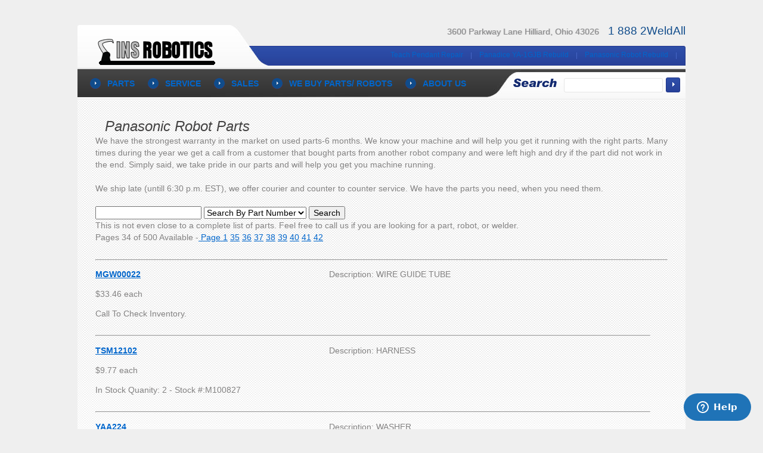

--- FILE ---
content_type: text/html;charset=UTF-8
request_url: http://www.insrobotics.com/panasonic-robotic-parts-repair/Panasonic-robot-parts-list.cfm?startrow=1651&startpage=34
body_size: 7907
content:


<!DOCTYPE html>
<html lang="en">
<head><script type="text/javascript" src="/cf_scripts/scripts/cfform.js"></script>
<script type="text/javascript" src="/cf_scripts/scripts/masks.js"></script>

	<title>Panasonic Robot Parts</title>
	<meta name="description" content="Panasonic Robot Parts, Page #start_page# of #page_count#" />
	<meta name="keywords" content="Panasonic robot parts, robots, part, parts" />
	<meta charset="utf-8">
	<link rel="stylesheet" href="/panasonic-robotic-parts-repair/css/reset.css" type="text/css" media="screen">
	<link rel="stylesheet" href="/panasonic-robotic-parts-repair/css/style.css" type="text/css" media="screen">
	<link rel="stylesheet" href="/panasonic-robotic-parts-repair/css/grid.css" type="text/css" media="screen">
	<link rel="stylesheet" href="/panasonic-robotic-parts-repair/css/prettyPhoto.css" type="text/css" media="screen">
	<script type="text/javascript" src="js/jquery-1.6.min.js" ></script>
	<script type="text/javascript" src="js/FF-cash.js" ></script>
	<script type="text/javascript" src="js/cufon-yui.js"></script>
	<script type="text/javascript" src="js/cufon-replace.js"></script>
	<script type="text/javascript" src="js/Arial_Black_italic_400.font.js"></script>
	<script type="text/javascript" src="js/superfish.js"></script>
	<script src="js/jquery.prettyPhoto.js" type="text/javascript"></script>
	<script src="js/jquery.jqtransform.js" type="text/javascript"></script>
	<script type="text/javascript">
		$(function(){
			$('#package_form, #planner_form').jqTransform({imgPath:'jqtransformplugin/img/'});
		});
	</script>
	<meta http-equiv="Content-Type" content="text/html; charset=utf-8">
	<style type="text/css">
		a:link {
			color: #06C;
		}
	</style>
	<script id="ze-snippet" src="https://static.zdassets.com/ekr/snippet.js?key=7e99516b-bd1a-4022-8d63-3d05ce54ecc5"></script>
<script type="text/javascript">
<!--
    _CF_checkCFForm_1 = function(_CF_this)
    {
        //reset on submit
        _CF_error_exists = false;
        _CF_error_messages = new Array();
        _CF_error_fields = new Object();
        _CF_FirstErrorField = null;


        //display error messages and return success
        if( _CF_error_exists )
        {
            if( _CF_error_messages.length > 0 )
            {
                // show alert() message
                _CF_onErrorAlert(_CF_error_messages);
                // set focus to first form error, if the field supports js focus().
                if( _CF_this[_CF_FirstErrorField].type == "text" )
                { _CF_this[_CF_FirstErrorField].focus(); }

            }
            return false;
        }else {
            return true;
        }
    }
//-->
</script>
</head>
<body id="page2">
	<script type="text/javascript">

  var _gaq = _gaq || [];
  _gaq.push(['_setAccount', 'UA-36672246-1']);
  _gaq.push(['_trackPageview']);

  (function() {
    var ga = document.createElement('script'); ga.type = 'text/javascript'; ga.async = true;
    ga.src = ('https:' == document.location.protocol ? 'https://ssl' : 'http://www') + '.google-analytics.com/ga.js';
    var s = document.getElementsByTagName('script')[0]; s.parentNode.insertBefore(ga, s);
  })();

</script>
	<div class="indent">
		<div class="box">
			<header>
				<div class="bg">
					<div class="wrapper">
						<h1><a href="panasonic-robot-parts-sales-service.cfm">Panasonic Robot Parts and Repair</a></h1>
						<div class="block fright">
							<div class="wrapper">
								<div class="phone1">1 888 2WeldAll</div>
								<div class="text">3600 Parkway Lane Hilliard, Ohio 43026</div>
							</div>
							<div class="wrapper">
								<ul class="list">
										<li><a href="/panasonic-robotic-parts-repair/panasonic-teach-pendant-repair.cfm">Teach Pendant Repair</a></li>
    	<li><a href="pana_dice_reman_2.pdf">Panadice YA-1GJB Rebuild</a></li>
                                 <li><a href="http://www.insrebuilt.com">Panasonic Robot Rebuild</a></li>
                               
								</ul>
							</div>
						</div>
					</div>
				</div>
				<div class="bg1">
					<nav>
						<ul class="sf-menu">
							<li><a href="/panasonic-robotic-parts-repair/Panasonic-robot-parts-list.cfm" >parts</a> </li>
                       <li><a href="/panasonic-robotic-parts-repair/Panasonic-robotic-service.cfm">service</a>

                     </li>                       		
                       <li><a href="/panasonic-robotic-parts-repair/Panasonic-robot-new-used-sales.cfm">sales</a></li>
                       <li><a href="/panasonic-robotic-parts-repair/we-buy-used-panasonic-robots.cfm">We BUY PARTS/ ROBOTS</a></li>
                       <li><a href="/panasonic-robotic-parts-repair/about-INS-robotics-panasonic-robotics.cfm">About Us</a></li> 
						</ul>
					</nav>
					<form id="search-form1">
						<fieldset>
							<input type="text" value="" onFocus="if(this.value==''){this.value=''}" onBlur="if(this.value==''){this.value=''}" />
							<a href="#" class="link1" onclick="document.getElementById('search-form1').submit()"></a>
						</fieldset>
					</form>
					<div class="form-text">Search</div>
				</div>
			</header>
			<section id="content">
				<div class="container_12">
					<div class="wrapper pad-top1">
						<table width="100%" border="0" cellspacing="0" cellpadding="0">
							<tr>
								<td height="75"><h4>Panasonic Robot Parts </h4>
									<p>We have the strongest warranty in the market on used parts-6 months. We know your machine and will help you get it running with the right parts. Many times during the year we get a call from a customer that bought parts from another robot company and were left high and dry if the part did not work in the end. Simply said, we take pride in our parts and will help you get you machine running.</p>
									<p>We ship late (untill 6:30 p.m. EST), we offer courier and counter to counter service. We have the parts you need, when you need them.</p>
									<form name="CFForm_1" id="CFForm_1" action="&#x2f;panasonic-robotic-parts-repair&#x2f;Panasonic-robot-parts-list.cfm?startrow=1651&startpage=34" method="get" onsubmit="return _CF_checkCFForm_1(this)"><input name="part_search" type="text" id="part_search"  />
										<select name="search_type" id="search_type">
											<option value="PN">Search By Part Number</option>
											<option value="Desc">Search By Description</option>
										</select>
										<input type="submit" name="button" id="button" value="Search">
										<input name="startrow" id="startrow"  type="hidden" value="1651" /><input name="reset_srch" id="reset_srch"  type="hidden" value="yes" /><input name="startpage" id="startpage"  type="hidden" value="34" /></form>

									This is not even close to a complete list of parts. Feel free to call us if you are looking for a part, robot, or welder.
									
											<p> Pages 34 of 500 Available -<a href="Panasonic-robot-parts-list.cfm?startrow=1&startpage=1"> Page 1</a>
												
													<a href="Panasonic-robot-parts-list.cfm?startrow=1701&startpage=35">35</a>
													
													<a href="Panasonic-robot-parts-list.cfm?startrow=1751&startpage=36">36</a>
													
													<a href="Panasonic-robot-parts-list.cfm?startrow=1801&startpage=37">37</a>
													
													<a href="Panasonic-robot-parts-list.cfm?startrow=1851&startpage=38">38</a>
													
													<a href="Panasonic-robot-parts-list.cfm?startrow=1901&startpage=39">39</a>
													
													<a href="Panasonic-robot-parts-list.cfm?startrow=1951&startpage=40">40</a>
													
													<a href="Panasonic-robot-parts-list.cfm?startrow=2001&startpage=41">41</a>
													
													<a href="Panasonic-robot-parts-list.cfm?startrow=2051&startpage=42">42</a>
													
											</p> 
										<hr>
									</td>
								</tr>
								<tr>
									<td height="101">
										
												<form action="https://www.paypal.com/cgi-bin/webscr" method="post">
													<table width="97%" height="128" border="1" align="center" cellpadding="0" cellspacing="0" id="table_border">
														<tr>
															<td width="73%" height="35" class="bold"><table width="100%" border="1" cellspacing="0" cellpadding="0">
																<tr>
																	<td width="42%" height="33" align="left" valign="middle">
																		
																			<a href="panasonic-robot-part-details.cfm?robot_part=MGW00022">
																				<strong>MGW00022</strong>
																			</a>
																		
																	</td>
																	<td width="44%" align="left" valign="middle">Description: WIRE GUIDE TUBE</td>
																	<td width="14%">&nbsp;</td>
																</tr>
																<tr>
																	<td height="33" colspan="3" align="left" valign="middle">
																		
																			<span class="bold">
																				$33.46 
																				each
																			</span>
																		</td>
																</tr>
																<tr>
																	<td height="33" colspan="3" align="left" valign="middle"> 
																			Call To Check Inventory.
																		</td>
																</tr>
															</table>
														</td>
													</tr>
													<tr>
														<td height="4"><hr></td>
													</tr>
												</table>
											</form>
										
												<form action="https://www.paypal.com/cgi-bin/webscr" method="post">
													<table width="97%" height="128" border="1" align="center" cellpadding="0" cellspacing="0" id="table_border">
														<tr>
															<td width="73%" height="35" class="bold"><table width="100%" border="1" cellspacing="0" cellpadding="0">
																<tr>
																	<td width="42%" height="33" align="left" valign="middle">
																		
																			<a href="panasonic-robot-part-details.cfm?robot_part=TSM12102">
																				<strong>TSM12102</strong>
																			</a>
																		
																	</td>
																	<td width="44%" align="left" valign="middle">Description: HARNESS</td>
																	<td width="14%">&nbsp;</td>
																</tr>
																<tr>
																	<td height="33" colspan="3" align="left" valign="middle">
																		
																			<span class="bold">
																				$9.77 
																				each
																			</span>
																		</td>
																</tr>
																<tr>
																	<td height="33" colspan="3" align="left" valign="middle">
																		In Stock Quanity: 2 - Stock #:M100827 </td>
																</tr>
															</table>
														</td>
													</tr>
													<tr>
														<td height="4"><hr></td>
													</tr>
												</table>
											</form>
										
												<form action="https://www.paypal.com/cgi-bin/webscr" method="post">
													<table width="97%" height="128" border="1" align="center" cellpadding="0" cellspacing="0" id="table_border">
														<tr>
															<td width="73%" height="35" class="bold"><table width="100%" border="1" cellspacing="0" cellpadding="0">
																<tr>
																	<td width="42%" height="33" align="left" valign="middle">
																		
																			<a href="panasonic-robot-part-details.cfm?robot_part=YAA224">
																				<strong>YAA224</strong>
																			</a>
																		
																	</td>
																	<td width="44%" align="left" valign="middle">Description: WASHER</td>
																	<td width="14%">&nbsp;</td>
																</tr>
																<tr>
																	<td height="33" colspan="3" align="left" valign="middle">
																		
																			<span class="bold">
																				$0.54 
																				each
																			</span>
																		</td>
																</tr>
																<tr>
																	<td height="33" colspan="3" align="left" valign="middle"> 
																			Call To Check Inventory.
																		</td>
																</tr>
															</table>
														</td>
													</tr>
													<tr>
														<td height="4"><hr></td>
													</tr>
												</table>
											</form>
										
												<form action="https://www.paypal.com/cgi-bin/webscr" method="post">
													<table width="97%" height="128" border="1" align="center" cellpadding="0" cellspacing="0" id="table_border">
														<tr>
															<td width="73%" height="35" class="bold"><table width="100%" border="1" cellspacing="0" cellpadding="0">
																<tr>
																	<td width="42%" height="33" align="left" valign="middle">
																		
																			<a href="panasonic-robot-part-details.cfm?robot_part=YCAD96">
																				<strong>YCAD96</strong>
																			</a>
																		
																	</td>
																	<td width="44%" align="left" valign="middle">Description: TRANSISTOR (IGBT)</td>
																	<td width="14%">&nbsp;</td>
																</tr>
																<tr>
																	<td height="33" colspan="3" align="left" valign="middle">
																		
																			<span class="bold">
																				$158.77 
																				each
																			</span>
																		</td>
																</tr>
																<tr>
																	<td height="33" colspan="3" align="left" valign="middle"> 
																			
																			Call To Check Inventory.
																		</td>
																</tr>
															</table>
														</td>
													</tr>
													<tr>
														<td height="4"><hr></td>
													</tr>
												</table>
											</form>
										
												<form action="https://www.paypal.com/cgi-bin/webscr" method="post">
													<table width="97%" height="128" border="1" align="center" cellpadding="0" cellspacing="0" id="table_border">
														<tr>
															<td width="73%" height="35" class="bold"><table width="100%" border="1" cellspacing="0" cellpadding="0">
																<tr>
																	<td width="42%" height="33" align="left" valign="middle">
																		
																			<a href="panasonic-robot-part-details.cfm?robot_part=AXU01170">
																				<strong>AXU01170</strong>
																			</a>
																		
																	</td>
																	<td width="44%" align="left" valign="middle">Description: TORCH ADAPTER</td>
																	<td width="14%">&nbsp;</td>
																</tr>
																<tr>
																	<td height="33" colspan="3" align="left" valign="middle">
																		
																			<span class="bold">
																				$420.00 
																				each
																			</span>
																		</td>
																</tr>
																<tr>
																	<td height="33" colspan="3" align="left" valign="middle">
																		In Stock Quanity: 3 - Stock #:M100750 </td>
																</tr>
															</table>
														</td>
													</tr>
													<tr>
														<td height="4"><hr></td>
													</tr>
												</table>
											</form>
										
												<form action="https://www.paypal.com/cgi-bin/webscr" method="post">
													<table width="97%" height="128" border="1" align="center" cellpadding="0" cellspacing="0" id="table_border">
														<tr>
															<td width="73%" height="35" class="bold"><table width="100%" border="1" cellspacing="0" cellpadding="0">
																<tr>
																	<td width="42%" height="33" align="left" valign="middle">
																		
																			<a href="panasonic-robot-part-details.cfm?robot_part=AWH41047LS">
																				<strong>AWH41047LS</strong>
																			</a>
																		
																	</td>
																	<td width="44%" align="left" valign="middle">Description: HOSE</td>
																	<td width="14%">&nbsp;</td>
																</tr>
																<tr>
																	<td height="33" colspan="3" align="left" valign="middle">
																		
																			<span class="bold">
																				$0.00 
																				each
																			</span>
																		</td>
																</tr>
																<tr>
																	<td height="33" colspan="3" align="left" valign="middle">
																		In Stock Quanity: 1 - Stock #:M101188 </td>
																</tr>
															</table>
														</td>
													</tr>
													<tr>
														<td height="4"><hr></td>
													</tr>
												</table>
											</form>
										
												<form action="https://www.paypal.com/cgi-bin/webscr" method="post">
													<table width="97%" height="128" border="1" align="center" cellpadding="0" cellspacing="0" id="table_border">
														<tr>
															<td width="73%" height="35" class="bold"><table width="100%" border="1" cellspacing="0" cellpadding="0">
																<tr>
																	<td width="42%" height="33" align="left" valign="middle">
																		
																			<a href="panasonic-robot-part-details.cfm?robot_part=AWS31141LR">
																				<strong>AWS31141LR</strong>
																			</a>
																		
																	</td>
																	<td width="44%" align="left" valign="middle">Description: CABLE W/CONNECTOR,24V</td>
																	<td width="14%">&nbsp;</td>
																</tr>
																<tr>
																	<td height="33" colspan="3" align="left" valign="middle">
																		
																			<span class="bold">
																				$1,605.46 
																				each
																			</span>
																		</td>
																</tr>
																<tr>
																	<td height="33" colspan="3" align="left" valign="middle"> 
																			Call To Check Inventory.
																		</td>
																</tr>
															</table>
														</td>
													</tr>
													<tr>
														<td height="4"><hr></td>
													</tr>
												</table>
											</form>
										
												<form action="https://www.paypal.com/cgi-bin/webscr" method="post">
													<table width="97%" height="128" border="1" align="center" cellpadding="0" cellspacing="0" id="table_border">
														<tr>
															<td width="73%" height="35" class="bold"><table width="100%" border="1" cellspacing="0" cellpadding="0">
																<tr>
																	<td width="42%" height="33" align="left" valign="middle">
																		
																			<a href="panasonic-robot-part-details.cfm?robot_part=AXU01165">
																				<strong>AXU01165</strong>
																			</a>
																		
																	</td>
																	<td width="44%" align="left" valign="middle">Description: COVER</td>
																	<td width="14%">&nbsp;</td>
																</tr>
																<tr>
																	<td height="33" colspan="3" align="left" valign="middle">
																		
																			<span class="bold">
																				$1,081.66 
																				each
																			</span>
																		</td>
																</tr>
																<tr>
																	<td height="33" colspan="3" align="left" valign="middle">
																		In Stock Quanity: 1 - Stock #:M100966 </td>
																</tr>
															</table>
														</td>
													</tr>
													<tr>
														<td height="4"><hr></td>
													</tr>
												</table>
											</form>
										
												<form action="https://www.paypal.com/cgi-bin/webscr" method="post">
													<table width="97%" height="128" border="1" align="center" cellpadding="0" cellspacing="0" id="table_border">
														<tr>
															<td width="73%" height="35" class="bold"><table width="100%" border="1" cellspacing="0" cellpadding="0">
																<tr>
																	<td width="42%" height="33" align="left" valign="middle">
																		
																			<a href="panasonic-robot-part-details.cfm?robot_part=CRB200AUUE03">
																				<strong>CRB200AUUE03</strong>
																			</a>
																		
																	</td>
																	<td width="44%" align="left" valign="middle">Description: CROSS ROLLER BEARING</td>
																	<td width="14%">&nbsp;</td>
																</tr>
																<tr>
																	<td height="33" colspan="3" align="left" valign="middle">
																		
																			<span class="bold">
																				$1,226.11 
																				each
																			</span>
																		</td>
																</tr>
																<tr>
																	<td height="33" colspan="3" align="left" valign="middle">
																		In Stock Quanity: 1 - Stock #:M101126 </td>
																</tr>
															</table>
														</td>
													</tr>
													<tr>
														<td height="4"><hr></td>
													</tr>
												</table>
											</form>
										
												<form action="https://www.paypal.com/cgi-bin/webscr" method="post">
													<table width="97%" height="128" border="1" align="center" cellpadding="0" cellspacing="0" id="table_border">
														<tr>
															<td width="73%" height="35" class="bold"><table width="100%" border="1" cellspacing="0" cellpadding="0">
																<tr>
																	<td width="42%" height="33" align="left" valign="middle">
																		
																			<a href="panasonic-robot-part-details.cfm?robot_part=UTU20801">
																				<strong>UTU20801</strong>
																			</a>
																		
																	</td>
																	<td width="44%" align="left" valign="middle">Description: CONTROL TRANSFORMER</td>
																	<td width="14%">&nbsp;</td>
																</tr>
																<tr>
																	<td height="33" colspan="3" align="left" valign="middle">
																		
																			<span class="bold">
																				$101.12 
																				each
																			</span>
																		</td>
																</tr>
																<tr>
																	<td height="33" colspan="3" align="left" valign="middle">
																		In Stock Quanity: 2 - Stock #:M101635 </td>
																</tr>
															</table>
														</td>
													</tr>
													<tr>
														<td height="4"><hr></td>
													</tr>
												</table>
											</form>
										
												<form action="https://www.paypal.com/cgi-bin/webscr" method="post">
													<table width="97%" height="128" border="1" align="center" cellpadding="0" cellspacing="0" id="table_border">
														<tr>
															<td width="73%" height="35" class="bold"><table width="100%" border="1" cellspacing="0" cellpadding="0">
																<tr>
																	<td width="42%" height="33" align="left" valign="middle">
																		
																			<a href="panasonic-robot-part-details.cfm?robot_part=YAAD87">
																				<strong>YAAD87</strong>
																			</a>
																		
																	</td>
																	<td width="44%" align="left" valign="middle">Description: AC MOTOR (MULTI, 200W)</td>
																	<td width="14%">&nbsp;</td>
																</tr>
																<tr>
																	<td height="33" colspan="3" align="left" valign="middle">
																		
																			<span class="bold">
																				$1,925.47 
																				each
																			</span>
																		</td>
																</tr>
																<tr>
																	<td height="33" colspan="3" align="left" valign="middle">
																		In Stock Quanity: 1 - Stock #:M100749 </td>
																</tr>
															</table>
														</td>
													</tr>
													<tr>
														<td height="4"><hr></td>
													</tr>
												</table>
											</form>
										
												<form action="https://www.paypal.com/cgi-bin/webscr" method="post">
													<table width="97%" height="128" border="1" align="center" cellpadding="0" cellspacing="0" id="table_border">
														<tr>
															<td width="73%" height="35" class="bold"><table width="100%" border="1" cellspacing="0" cellpadding="0">
																<tr>
																	<td width="42%" height="33" align="left" valign="middle">
																		
																			<a href="panasonic-robot-part-details.cfm?robot_part=ZUEP08783CT1">
																				<strong>ZUEP08783CT1</strong>
																			</a>
																		
																	</td>
																	<td width="44%" align="left" valign="middle">Description: PC BOARD (W/COMPONENT)</td>
																	<td width="14%">&nbsp;</td>
																</tr>
																<tr>
																	<td height="33" colspan="3" align="left" valign="middle">
																		
																			<span class="bold">
																				$1,743.07 
																				each
																			</span>
																		</td>
																</tr>
																<tr>
																	<td height="33" colspan="3" align="left" valign="middle">
																		In Stock Quanity: 4 - Stock #:M100840 </td>
																</tr>
															</table>
														</td>
													</tr>
													<tr>
														<td height="4"><hr></td>
													</tr>
												</table>
											</form>
										
												<form action="https://www.paypal.com/cgi-bin/webscr" method="post">
													<table width="97%" height="128" border="1" align="center" cellpadding="0" cellspacing="0" id="table_border">
														<tr>
															<td width="73%" height="35" class="bold"><table width="100%" border="1" cellspacing="0" cellpadding="0">
																<tr>
																	<td width="42%" height="33" align="left" valign="middle">
																		
																			<a href="panasonic-robot-part-details.cfm?robot_part=AGT41068">
																				<strong>AGT41068</strong>
																			</a>
																		
																	</td>
																	<td width="44%" align="left" valign="middle">Description: WELD LINER</td>
																	<td width="14%">&nbsp;</td>
																</tr>
																<tr>
																	<td height="33" colspan="3" align="left" valign="middle">
																		
																			<span class="bold">
																				$41.19 
																				each
																			</span>
																		</td>
																</tr>
																<tr>
																	<td height="33" colspan="3" align="left" valign="middle">
																		In Stock Quanity: 1 - Stock #:M101608 </td>
																</tr>
															</table>
														</td>
													</tr>
													<tr>
														<td height="4"><hr></td>
													</tr>
												</table>
											</form>
										
												<form action="https://www.paypal.com/cgi-bin/webscr" method="post">
													<table width="97%" height="128" border="1" align="center" cellpadding="0" cellspacing="0" id="table_border">
														<tr>
															<td width="73%" height="35" class="bold"><table width="100%" border="1" cellspacing="0" cellpadding="0">
																<tr>
																	<td width="42%" height="33" align="left" valign="middle">
																		
																			<a href="panasonic-robot-part-details.cfm?robot_part=DWC00064">
																				<strong>DWC00064</strong>
																			</a>
																		
																	</td>
																	<td width="44%" align="left" valign="middle">Description: CABLE W/ CONNECTOR 220V</td>
																	<td width="14%">&nbsp;</td>
																</tr>
																<tr>
																	<td height="33" colspan="3" align="left" valign="middle">
																		
																			<span class="bold">
																				$15.78 
																				each
																			</span>
																		</td>
																</tr>
																<tr>
																	<td height="33" colspan="3" align="left" valign="middle">
																		In Stock Quanity: 2 - Stock #:M101065 </td>
																</tr>
															</table>
														</td>
													</tr>
													<tr>
														<td height="4"><hr></td>
													</tr>
												</table>
											</form>
										
												<form action="https://www.paypal.com/cgi-bin/webscr" method="post">
													<table width="97%" height="128" border="1" align="center" cellpadding="0" cellspacing="0" id="table_border">
														<tr>
															<td width="73%" height="35" class="bold"><table width="100%" border="1" cellspacing="0" cellpadding="0">
																<tr>
																	<td width="42%" height="33" align="left" valign="middle">
																		
																			<a href="panasonic-robot-part-details.cfm?robot_part=MDU05010">
																				<strong>MDU05010</strong>
																			</a>
																		
																	</td>
																	<td width="44%" align="left" valign="middle">Description: PRESSURE ROLLER ASSEMBLY</td>
																	<td width="14%">&nbsp;</td>
																</tr>
																<tr>
																	<td height="33" colspan="3" align="left" valign="middle">
																		
																			<span class="bold">
																				$342.91 
																				each
																			</span>
																		</td>
																</tr>
																<tr>
																	<td height="33" colspan="3" align="left" valign="middle">
																		In Stock Quanity: 6 - Stock #:M101041 </td>
																</tr>
															</table>
														</td>
													</tr>
													<tr>
														<td height="4"><hr></td>
													</tr>
												</table>
											</form>
										
												<form action="https://www.paypal.com/cgi-bin/webscr" method="post">
													<table width="97%" height="128" border="1" align="center" cellpadding="0" cellspacing="0" id="table_border">
														<tr>
															<td width="73%" height="35" class="bold"><table width="100%" border="1" cellspacing="0" cellpadding="0">
																<tr>
																	<td width="42%" height="33" align="left" valign="middle">
																		
																			<a href="panasonic-robot-part-details.cfm?robot_part=UZK00602">
																				<strong>UZK00602</strong>
																			</a>
																		
																	</td>
																	<td width="44%" align="left" valign="middle">Description: INSULATION COLLAR</td>
																	<td width="14%">&nbsp;</td>
																</tr>
																<tr>
																	<td height="33" colspan="3" align="left" valign="middle">
																		
																			<span class="bold">
																				$0.59 
																				each
																			</span>
																		</td>
																</tr>
																<tr>
																	<td height="33" colspan="3" align="left" valign="middle">
																		In Stock Quanity: 10 - Stock #:M100922 </td>
																</tr>
															</table>
														</td>
													</tr>
													<tr>
														<td height="4"><hr></td>
													</tr>
												</table>
											</form>
										
												<form action="https://www.paypal.com/cgi-bin/webscr" method="post">
													<table width="97%" height="128" border="1" align="center" cellpadding="0" cellspacing="0" id="table_border">
														<tr>
															<td width="73%" height="35" class="bold"><table width="100%" border="1" cellspacing="0" cellpadding="0">
																<tr>
																	<td width="42%" height="33" align="left" valign="middle">
																		
																			<a href="panasonic-robot-part-details.cfm?robot_part=XWH14BW">
																				<strong>XWH14BW</strong>
																			</a>
																		
																	</td>
																	<td width="44%" align="left" valign="middle">Description: PLAIN WASHER</td>
																	<td width="14%">&nbsp;</td>
																</tr>
																<tr>
																	<td height="33" colspan="3" align="left" valign="middle">
																		
																			<span class="bold">
																				$1.98 
																				each
																			</span>
																		</td>
																</tr>
																<tr>
																	<td height="33" colspan="3" align="left" valign="middle">
																		In Stock Quanity: 40 - Stock #:M100823 </td>
																</tr>
															</table>
														</td>
													</tr>
													<tr>
														<td height="4"><hr></td>
													</tr>
												</table>
											</form>
										
												<form action="https://www.paypal.com/cgi-bin/webscr" method="post">
													<table width="97%" height="128" border="1" align="center" cellpadding="0" cellspacing="0" id="table_border">
														<tr>
															<td width="73%" height="35" class="bold"><table width="100%" border="1" cellspacing="0" cellpadding="0">
																<tr>
																	<td width="42%" height="33" align="left" valign="middle">
																		
																			<a href="panasonic-robot-part-details.cfm?robot_part=YAB100">
																				<strong>YAB100</strong>
																			</a>
																		
																	</td>
																	<td width="44%" align="left" valign="middle">Description: CABLE, RIBBON, RW/BW/TW</td>
																	<td width="14%">&nbsp;</td>
																</tr>
																<tr>
																	<td height="33" colspan="3" align="left" valign="middle">
																		
																			<span class="bold">
																				
																				each
																			</span>
																		</td>
																</tr>
																<tr>
																	<td height="33" colspan="3" align="left" valign="middle">
																		In Stock Quanity: 1 - Stock #:M100830 </td>
																</tr>
															</table>
														</td>
													</tr>
													<tr>
														<td height="4"><hr></td>
													</tr>
												</table>
											</form>
										
												<form action="https://www.paypal.com/cgi-bin/webscr" method="post">
													<table width="97%" height="128" border="1" align="center" cellpadding="0" cellspacing="0" id="table_border">
														<tr>
															<td width="73%" height="35" class="bold"><table width="100%" border="1" cellspacing="0" cellpadding="0">
																<tr>
																	<td width="42%" height="33" align="left" valign="middle">
																		
																			<a href="panasonic-robot-part-details.cfm?robot_part=YAW104">
																				<strong>YAW104</strong>
																			</a>
																		
																	</td>
																	<td width="44%" align="left" valign="middle">Description: COUPLING</td>
																	<td width="14%">&nbsp;</td>
																</tr>
																<tr>
																	<td height="33" colspan="3" align="left" valign="middle">
																		
																			<span class="bold">
																				$140.45 
																				each
																			</span>
																		</td>
																</tr>
																<tr>
																	<td height="33" colspan="3" align="left" valign="middle">
																		In Stock Quanity: 6 - Stock #:M100829 </td>
																</tr>
															</table>
														</td>
													</tr>
													<tr>
														<td height="4"><hr></td>
													</tr>
												</table>
											</form>
										
												<form action="https://www.paypal.com/cgi-bin/webscr" method="post">
													<table width="97%" height="128" border="1" align="center" cellpadding="0" cellspacing="0" id="table_border">
														<tr>
															<td width="73%" height="35" class="bold"><table width="100%" border="1" cellspacing="0" cellpadding="0">
																<tr>
																	<td width="42%" height="33" align="left" valign="middle">
																		
																			<a href="panasonic-robot-part-details.cfm?robot_part=3102A2420SZ">
																				<strong>3102A2420SZ</strong>
																			</a>
																		
																	</td>
																	<td width="44%" align="left" valign="middle">Description: INTERFACE CONNECTOR</td>
																	<td width="14%">&nbsp;</td>
																</tr>
																<tr>
																	<td height="33" colspan="3" align="left" valign="middle">
																		
																			<span class="bold">
																				$60.80 
																				each
																			</span>
																		</td>
																</tr>
																<tr>
																	<td height="33" colspan="3" align="left" valign="middle">
																		In Stock Quanity: 2 - Stock #:M100781 </td>
																</tr>
															</table>
														</td>
													</tr>
													<tr>
														<td height="4"><hr></td>
													</tr>
												</table>
											</form>
										
												<form action="https://www.paypal.com/cgi-bin/webscr" method="post">
													<table width="97%" height="128" border="1" align="center" cellpadding="0" cellspacing="0" id="table_border">
														<tr>
															<td width="73%" height="35" class="bold"><table width="100%" border="1" cellspacing="0" cellpadding="0">
																<tr>
																	<td width="42%" height="33" align="left" valign="middle">
																		
																			<a href="panasonic-robot-part-details.cfm?robot_part=DKP00010">
																				<strong>DKP00010</strong>
																			</a>
																		
																	</td>
																	<td width="44%" align="left" valign="middle">Description: REMOTE CONTROL PANEL</td>
																	<td width="14%">&nbsp;</td>
																</tr>
																<tr>
																	<td height="33" colspan="3" align="left" valign="middle">
																		
																			<span class="bold">
																				$56.52 
																				each
																			</span>
																		</td>
																</tr>
																<tr>
																	<td height="33" colspan="3" align="left" valign="middle">
																		In Stock Quanity: 1 - Stock #:M101039 </td>
																</tr>
															</table>
														</td>
													</tr>
													<tr>
														<td height="4"><hr></td>
													</tr>
												</table>
											</form>
										
												<form action="https://www.paypal.com/cgi-bin/webscr" method="post">
													<table width="97%" height="128" border="1" align="center" cellpadding="0" cellspacing="0" id="table_border">
														<tr>
															<td width="73%" height="35" class="bold"><table width="100%" border="1" cellspacing="0" cellpadding="0">
																<tr>
																	<td width="42%" height="33" align="left" valign="middle">
																		
																			<a href="panasonic-robot-part-details.cfm?robot_part=YAB4">
																				<strong>YAB4</strong>
																			</a>
																		
																	</td>
																	<td width="44%" align="left" valign="middle">Description: SWITCH</td>
																	<td width="14%">&nbsp;</td>
																</tr>
																<tr>
																	<td height="33" colspan="3" align="left" valign="middle">
																		
																			<span class="bold">
																				$41.54 
																				each
																			</span>
																		</td>
																</tr>
																<tr>
																	<td height="33" colspan="3" align="left" valign="middle">
																		In Stock Quanity: 6 - Stock #:M100811 </td>
																</tr>
															</table>
														</td>
													</tr>
													<tr>
														<td height="4"><hr></td>
													</tr>
												</table>
											</form>
										
												<form action="https://www.paypal.com/cgi-bin/webscr" method="post">
													<table width="97%" height="128" border="1" align="center" cellpadding="0" cellspacing="0" id="table_border">
														<tr>
															<td width="73%" height="35" class="bold"><table width="100%" border="1" cellspacing="0" cellpadding="0">
																<tr>
																	<td width="42%" height="33" align="left" valign="middle">
																		
																			<a href="panasonic-robot-part-details.cfm?robot_part=AWC42378">
																				<strong>AWC42378</strong>
																			</a>
																		
																	</td>
																	<td width="44%" align="left" valign="middle">Description: CABLE (W/CONNECTOR, 24V)</td>
																	<td width="14%">&nbsp;</td>
																</tr>
																<tr>
																	<td height="33" colspan="3" align="left" valign="middle">
																		
																			<span class="bold">
																				$85.81 
																				each
																			</span>
																		</td>
																</tr>
																<tr>
																	<td height="33" colspan="3" align="left" valign="middle">
																		In Stock Quanity: 1 - Stock #:M100921 </td>
																</tr>
															</table>
														</td>
													</tr>
													<tr>
														<td height="4"><hr></td>
													</tr>
												</table>
											</form>
										
												<form action="https://www.paypal.com/cgi-bin/webscr" method="post">
													<table width="97%" height="128" border="1" align="center" cellpadding="0" cellspacing="0" id="table_border">
														<tr>
															<td width="73%" height="35" class="bold"><table width="100%" border="1" cellspacing="0" cellpadding="0">
																<tr>
																	<td width="42%" height="33" align="left" valign="middle">
																		
																			<a href="panasonic-robot-part-details.cfm?robot_part=KQH06-02S">
																				<strong>KQH06-02S</strong>
																			</a>
																		
																	</td>
																	<td width="44%" align="left" valign="middle">Description: HALF UNION</td>
																	<td width="14%">&nbsp;</td>
																</tr>
																<tr>
																	<td height="33" colspan="3" align="left" valign="middle">
																		
																			<span class="bold">
																				$7.80 
																				each
																			</span>
																		</td>
																</tr>
																<tr>
																	<td height="33" colspan="3" align="left" valign="middle"> 
																			Call To Check Inventory.
																		</td>
																</tr>
															</table>
														</td>
													</tr>
													<tr>
														<td height="4"><hr></td>
													</tr>
												</table>
											</form>
										
												<form action="https://www.paypal.com/cgi-bin/webscr" method="post">
													<table width="97%" height="128" border="1" align="center" cellpadding="0" cellspacing="0" id="table_border">
														<tr>
															<td width="73%" height="35" class="bold"><table width="100%" border="1" cellspacing="0" cellpadding="0">
																<tr>
																	<td width="42%" height="33" align="left" valign="middle">
																		
																			<a href="panasonic-robot-part-details.cfm?robot_part=MDR00058">
																				<strong>MDR00058</strong>
																			</a>
																		
																	</td>
																	<td width="44%" align="left" valign="middle">Description: DRIVE ROLL 1.4-1.6 MILD</td>
																	<td width="14%">&nbsp;</td>
																</tr>
																<tr>
																	<td height="33" colspan="3" align="left" valign="middle">
																		
																			<span class="bold">
																				$105.88 
																				each
																			</span>
																		</td>
																</tr>
																<tr>
																	<td height="33" colspan="3" align="left" valign="middle">
																		In Stock Quanity: 8 - Stock #:M101627 </td>
																</tr>
															</table>
														</td>
													</tr>
													<tr>
														<td height="4"><hr></td>
													</tr>
												</table>
											</form>
										
												<form action="https://www.paypal.com/cgi-bin/webscr" method="post">
													<table width="97%" height="128" border="1" align="center" cellpadding="0" cellspacing="0" id="table_border">
														<tr>
															<td width="73%" height="35" class="bold"><table width="100%" border="1" cellspacing="0" cellpadding="0">
																<tr>
																	<td width="42%" height="33" align="left" valign="middle">
																		
																			<a href="panasonic-robot-part-details.cfm?robot_part=TCX00500">
																				<strong>TCX00500</strong>
																			</a>
																		
																	</td>
																	<td width="44%" align="left" valign="middle">Description: TORCH BODY</td>
																	<td width="14%">&nbsp;</td>
																</tr>
																<tr>
																	<td height="33" colspan="3" align="left" valign="middle">
																		
																			<span class="bold">
																				$0.00 
																				each
																			</span>
																		</td>
																</tr>
																<tr>
																	<td height="33" colspan="3" align="left" valign="middle">
																		In Stock Quanity: 1 - Stock #:M101644 </td>
																</tr>
															</table>
														</td>
													</tr>
													<tr>
														<td height="4"><hr></td>
													</tr>
												</table>
											</form>
										
												<form action="https://www.paypal.com/cgi-bin/webscr" method="post">
													<table width="97%" height="128" border="1" align="center" cellpadding="0" cellspacing="0" id="table_border">
														<tr>
															<td width="73%" height="35" class="bold"><table width="100%" border="1" cellspacing="0" cellpadding="0">
																<tr>
																	<td width="42%" height="33" align="left" valign="middle">
																		
																			<a href="panasonic-robot-part-details.cfm?robot_part=XWB10B">
																				<strong>XWB10B</strong>
																			</a>
																		
																	</td>
																	<td width="44%" align="left" valign="middle">Description: SPRING WASHER (M10)</td>
																	<td width="14%">&nbsp;</td>
																</tr>
																<tr>
																	<td height="33" colspan="3" align="left" valign="middle">
																		
																			<span class="bold">
																				
																				each
																			</span>
																		</td>
																</tr>
																<tr>
																	<td height="33" colspan="3" align="left" valign="middle">
																		In Stock Quanity: 16 - Stock #:M100822 </td>
																</tr>
															</table>
														</td>
													</tr>
													<tr>
														<td height="4"><hr></td>
													</tr>
												</table>
											</form>
										
												<form action="https://www.paypal.com/cgi-bin/webscr" method="post">
													<table width="97%" height="128" border="1" align="center" cellpadding="0" cellspacing="0" id="table_border">
														<tr>
															<td width="73%" height="35" class="bold"><table width="100%" border="1" cellspacing="0" cellpadding="0">
																<tr>
																	<td width="42%" height="33" align="left" valign="middle">
																		
																			<a href="panasonic-robot-part-details.cfm?robot_part=YZA73">
																				<strong>YZA73</strong>
																			</a>
																		
																	</td>
																	<td width="44%" align="left" valign="middle">Description: NYLON CLAMP</td>
																	<td width="14%">&nbsp;</td>
																</tr>
																<tr>
																	<td height="33" colspan="3" align="left" valign="middle">
																		
																			<span class="bold">
																				$1.04 
																				each
																			</span>
																		</td>
																</tr>
																<tr>
																	<td height="33" colspan="3" align="left" valign="middle">
																		In Stock Quanity: 3 - Stock #:M101035 </td>
																</tr>
															</table>
														</td>
													</tr>
													<tr>
														<td height="4"><hr></td>
													</tr>
												</table>
											</form>
										
												<form action="https://www.paypal.com/cgi-bin/webscr" method="post">
													<table width="97%" height="128" border="1" align="center" cellpadding="0" cellspacing="0" id="table_border">
														<tr>
															<td width="73%" height="35" class="bold"><table width="100%" border="1" cellspacing="0" cellpadding="0">
																<tr>
																	<td width="42%" height="33" align="left" valign="middle">
																		
																			<a href="panasonic-robot-part-details.cfm?robot_part=AET41057">
																				<strong>AET41057</strong>
																			</a>
																		
																	</td>
																	<td width="44%" align="left" valign="middle">Description: TIP (1.2mm) PREMIUM GRADE</td>
																	<td width="14%">&nbsp;</td>
																</tr>
																<tr>
																	<td height="33" colspan="3" align="left" valign="middle">
																		
																			<span class="bold">
																				$25.22 
																				each
																			</span>
																		</td>
																</tr>
																<tr>
																	<td height="33" colspan="3" align="left" valign="middle">
																		In Stock Quanity: 10 - Stock #:M100782 </td>
																</tr>
															</table>
														</td>
													</tr>
													<tr>
														<td height="4"><hr></td>
													</tr>
												</table>
											</form>
										
												<form action="https://www.paypal.com/cgi-bin/webscr" method="post">
													<table width="97%" height="128" border="1" align="center" cellpadding="0" cellspacing="0" id="table_border">
														<tr>
															<td width="73%" height="35" class="bold"><table width="100%" border="1" cellspacing="0" cellpadding="0">
																<tr>
																	<td width="42%" height="33" align="left" valign="middle">
																		
																			<a href="panasonic-robot-part-details.cfm?robot_part=AGT41071">
																				<strong>AGT41071</strong>
																			</a>
																		
																	</td>
																	<td width="44%" align="left" valign="middle">Description: WIRE GUIDE</td>
																	<td width="14%">&nbsp;</td>
																</tr>
																<tr>
																	<td height="33" colspan="3" align="left" valign="middle">
																		
																			<span class="bold">
																				$111.40 
																				each
																			</span>
																		</td>
																</tr>
																<tr>
																	<td height="33" colspan="3" align="left" valign="middle">
																		In Stock Quanity: 5 - Stock #:M101042 </td>
																</tr>
															</table>
														</td>
													</tr>
													<tr>
														<td height="4"><hr></td>
													</tr>
												</table>
											</form>
										
												<form action="https://www.paypal.com/cgi-bin/webscr" method="post">
													<table width="97%" height="128" border="1" align="center" cellpadding="0" cellspacing="0" id="table_border">
														<tr>
															<td width="73%" height="35" class="bold"><table width="100%" border="1" cellspacing="0" cellpadding="0">
																<tr>
																	<td width="42%" height="33" align="left" valign="middle">
																		
																			<a href="panasonic-robot-part-details.cfm?robot_part=AGT41130">
																				<strong>AGT41130</strong>
																			</a>
																		
																	</td>
																	<td width="44%" align="left" valign="middle">Description: COLLET (1.2mm) PREMIUM</td>
																	<td width="14%">&nbsp;</td>
																</tr>
																<tr>
																	<td height="33" colspan="3" align="left" valign="middle">
																		
																			<span class="bold">
																				
																				each
																			</span>
																		</td>
																</tr>
																<tr>
																	<td height="33" colspan="3" align="left" valign="middle">
																		In Stock Quanity: 770 - Stock #:M100821 </td>
																</tr>
															</table>
														</td>
													</tr>
													<tr>
														<td height="4"><hr></td>
													</tr>
												</table>
											</form>
										
												<form action="https://www.paypal.com/cgi-bin/webscr" method="post">
													<table width="97%" height="128" border="1" align="center" cellpadding="0" cellspacing="0" id="table_border">
														<tr>
															<td width="73%" height="35" class="bold"><table width="100%" border="1" cellspacing="0" cellpadding="0">
																<tr>
																	<td width="42%" height="33" align="left" valign="middle">
																		
																			<a href="panasonic-robot-part-details.cfm?robot_part=DWX00772">
																				<strong>DWX00772</strong>
																			</a>
																		
																	</td>
																	<td width="44%" align="left" valign="middle">Description: CABLE (W/CONNECTOR, 220V)</td>
																	<td width="14%">&nbsp;</td>
																</tr>
																<tr>
																	<td height="33" colspan="3" align="left" valign="middle">
																		
																			<span class="bold">
																				$143.72 
																				each
																			</span>
																		</td>
																</tr>
																<tr>
																	<td height="33" colspan="3" align="left" valign="middle">
																		In Stock Quanity: 1 - Stock #:M100868 </td>
																</tr>
															</table>
														</td>
													</tr>
													<tr>
														<td height="4"><hr></td>
													</tr>
												</table>
											</form>
										
												<form action="https://www.paypal.com/cgi-bin/webscr" method="post">
													<table width="97%" height="128" border="1" align="center" cellpadding="0" cellspacing="0" id="table_border">
														<tr>
															<td width="73%" height="35" class="bold"><table width="100%" border="1" cellspacing="0" cellpadding="0">
																<tr>
																	<td width="42%" height="33" align="left" valign="middle">
																		
																			<a href="panasonic-robot-part-details.cfm?robot_part=TCX00586">
																				<strong>TCX00586</strong>
																			</a>
																		
																	</td>
																	<td width="44%" align="left" valign="middle">Description: TORCH BODY</td>
																	<td width="14%">&nbsp;</td>
																</tr>
																<tr>
																	<td height="33" colspan="3" align="left" valign="middle">
																		
																			<span class="bold">
																				$241.02 
																				each
																			</span>
																		</td>
																</tr>
																<tr>
																	<td height="33" colspan="3" align="left" valign="middle">
																		In Stock Quanity: 2 - Stock #:M101642 </td>
																</tr>
															</table>
														</td>
													</tr>
													<tr>
														<td height="4"><hr></td>
													</tr>
												</table>
											</form>
										
												<form action="https://www.paypal.com/cgi-bin/webscr" method="post">
													<table width="97%" height="128" border="1" align="center" cellpadding="0" cellspacing="0" id="table_border">
														<tr>
															<td width="73%" height="35" class="bold"><table width="100%" border="1" cellspacing="0" cellpadding="0">
																<tr>
																	<td width="42%" height="33" align="left" valign="middle">
																		
																			<a href="panasonic-robot-part-details.cfm?robot_part=TEA00009">
																				<strong>TEA00009</strong>
																			</a>
																		
																	</td>
																	<td width="44%" align="left" valign="middle">Description: TIP BODY</td>
																	<td width="14%">&nbsp;</td>
																</tr>
																<tr>
																	<td height="33" colspan="3" align="left" valign="middle">
																		
																			<span class="bold">
																				$316.65 
																				each
																			</span>
																		</td>
																</tr>
																<tr>
																	<td height="33" colspan="3" align="left" valign="middle">
																		In Stock Quanity: 11 - Stock #:M100920 </td>
																</tr>
															</table>
														</td>
													</tr>
													<tr>
														<td height="4"><hr></td>
													</tr>
												</table>
											</form>
										
												<form action="https://www.paypal.com/cgi-bin/webscr" method="post">
													<table width="97%" height="128" border="1" align="center" cellpadding="0" cellspacing="0" id="table_border">
														<tr>
															<td width="73%" height="35" class="bold"><table width="100%" border="1" cellspacing="0" cellpadding="0">
																<tr>
																	<td width="42%" height="33" align="left" valign="middle">
																		
																			<a href="panasonic-robot-part-details.cfm?robot_part=YMW27">
																				<strong>YMW27</strong>
																			</a>
																		
																	</td>
																	<td width="44%" align="left" valign="middle">Description: MALE PLUG</td>
																	<td width="14%">&nbsp;</td>
																</tr>
																<tr>
																	<td height="33" colspan="3" align="left" valign="middle">
																		
																			<span class="bold">
																				$0.00 
																				each
																			</span>
																		</td>
																</tr>
																<tr>
																	<td height="33" colspan="3" align="left" valign="middle">
																		In Stock Quanity: 6 - Stock #:M100774 </td>
																</tr>
															</table>
														</td>
													</tr>
													<tr>
														<td height="4"><hr></td>
													</tr>
												</table>
											</form>
										
												<form action="https://www.paypal.com/cgi-bin/webscr" method="post">
													<table width="97%" height="128" border="1" align="center" cellpadding="0" cellspacing="0" id="table_border">
														<tr>
															<td width="73%" height="35" class="bold"><table width="100%" border="1" cellspacing="0" cellpadding="0">
																<tr>
																	<td width="42%" height="33" align="left" valign="middle">
																		
																			<a href="panasonic-robot-part-details.cfm?robot_part=YZAD308">
																				<strong>YZAD308</strong>
																			</a>
																		
																	</td>
																	<td width="44%" align="left" valign="middle">Description: CEMENT RESISTOR,40W</td>
																	<td width="14%">&nbsp;</td>
																</tr>
																<tr>
																	<td height="33" colspan="3" align="left" valign="middle">
																		
																			<span class="bold">
																				
																				each
																			</span>
																		</td>
																</tr>
																<tr>
																	<td height="33" colspan="3" align="left" valign="middle">
																		In Stock Quanity: 2 - Stock #:M100810 </td>
																</tr>
															</table>
														</td>
													</tr>
													<tr>
														<td height="4"><hr></td>
													</tr>
												</table>
											</form>
										
												<form action="https://www.paypal.com/cgi-bin/webscr" method="post">
													<table width="97%" height="128" border="1" align="center" cellpadding="0" cellspacing="0" id="table_border">
														<tr>
															<td width="73%" height="35" class="bold"><table width="100%" border="1" cellspacing="0" cellpadding="0">
																<tr>
																	<td width="42%" height="33" align="left" valign="middle">
																		
																			<a href="panasonic-robot-part-details.cfm?robot_part=AGA40042">
																				<strong>AGA40042</strong>
																			</a>
																		
																	</td>
																	<td width="44%" align="left" valign="middle">Description: SPACER</td>
																	<td width="14%">&nbsp;</td>
																</tr>
																<tr>
																	<td height="33" colspan="3" align="left" valign="middle">
																		
																			<span class="bold">
																				$109.61 
																				each
																			</span>
																		</td>
																</tr>
																<tr>
																	<td height="33" colspan="3" align="left" valign="middle">
																		In Stock Quanity: 1 - Stock #:M100918 </td>
																</tr>
															</table>
														</td>
													</tr>
													<tr>
														<td height="4"><hr></td>
													</tr>
												</table>
											</form>
										
												<form action="https://www.paypal.com/cgi-bin/webscr" method="post">
													<table width="97%" height="128" border="1" align="center" cellpadding="0" cellspacing="0" id="table_border">
														<tr>
															<td width="73%" height="35" class="bold"><table width="100%" border="1" cellspacing="0" cellpadding="0">
																<tr>
																	<td width="42%" height="33" align="left" valign="middle">
																		
																			<a href="panasonic-robot-part-details.cfm?robot_part=AGM41014">
																				<strong>AGM41014</strong>
																			</a>
																		
																	</td>
																	<td width="44%" align="left" valign="middle">Description: WIRE GUIDE</td>
																	<td width="14%">&nbsp;</td>
																</tr>
																<tr>
																	<td height="33" colspan="3" align="left" valign="middle">
																		
																			<span class="bold">
																				$145.07 
																				each
																			</span>
																		</td>
																</tr>
																<tr>
																	<td height="33" colspan="3" align="left" valign="middle">
																		In Stock Quanity: 5 - Stock #:M101164 </td>
																</tr>
															</table>
														</td>
													</tr>
													<tr>
														<td height="4"><hr></td>
													</tr>
												</table>
											</form>
										
												<form action="https://www.paypal.com/cgi-bin/webscr" method="post">
													<table width="97%" height="128" border="1" align="center" cellpadding="0" cellspacing="0" id="table_border">
														<tr>
															<td width="73%" height="35" class="bold"><table width="100%" border="1" cellspacing="0" cellpadding="0">
																<tr>
																	<td width="42%" height="33" align="left" valign="middle">
																		
																			<a href="panasonic-robot-part-details.cfm?robot_part=BN625">
																				<strong>BN625</strong>
																			</a>
																		
																	</td>
																	<td width="44%" align="left" valign="middle">Description: SPRING WASHER, TW GEAR, A</td>
																	<td width="14%">&nbsp;</td>
																</tr>
																<tr>
																	<td height="33" colspan="3" align="left" valign="middle">
																		
																			<span class="bold">
																				$1.21 
																				each
																			</span>
																		</td>
																</tr>
																<tr>
																	<td height="33" colspan="3" align="left" valign="middle">
																		In Stock Quanity: 1 - Stock #:M101590 </td>
																</tr>
															</table>
														</td>
													</tr>
													<tr>
														<td height="4"><hr></td>
													</tr>
												</table>
											</form>
										
												<form action="https://www.paypal.com/cgi-bin/webscr" method="post">
													<table width="97%" height="128" border="1" align="center" cellpadding="0" cellspacing="0" id="table_border">
														<tr>
															<td width="73%" height="35" class="bold"><table width="100%" border="1" cellspacing="0" cellpadding="0">
																<tr>
																	<td width="42%" height="33" align="left" valign="middle">
																		
																			<a href="panasonic-robot-part-details.cfm?robot_part=MZV00602">
																				<strong>MZV00602</strong>
																			</a>
																		
																	</td>
																	<td width="44%" align="left" valign="middle">Description: BUSHING (INSULATION)</td>
																	<td width="14%">&nbsp;</td>
																</tr>
																<tr>
																	<td height="33" colspan="3" align="left" valign="middle">
																		
																			<span class="bold">
																				$0.94 
																				each
																			</span>
																		</td>
																</tr>
																<tr>
																	<td height="33" colspan="3" align="left" valign="middle">
																		In Stock Quanity: 9 - Stock #:M101615 </td>
																</tr>
															</table>
														</td>
													</tr>
													<tr>
														<td height="4"><hr></td>
													</tr>
												</table>
											</form>
										
												<form action="https://www.paypal.com/cgi-bin/webscr" method="post">
													<table width="97%" height="128" border="1" align="center" cellpadding="0" cellspacing="0" id="table_border">
														<tr>
															<td width="73%" height="35" class="bold"><table width="100%" border="1" cellspacing="0" cellpadding="0">
																<tr>
																	<td width="42%" height="33" align="left" valign="middle">
																		
																			<a href="panasonic-robot-part-details.cfm?robot_part=YPA40">
																				<strong>YPA40</strong>
																			</a>
																		
																	</td>
																	<td width="44%" align="left" valign="middle">Description: ELBOW UNION</td>
																	<td width="14%">&nbsp;</td>
																</tr>
																<tr>
																	<td height="33" colspan="3" align="left" valign="middle">
																		
																			<span class="bold">
																				$44.31 
																				each
																			</span>
																		</td>
																</tr>
																<tr>
																	<td height="33" colspan="3" align="left" valign="middle"> 
																			Call To Check Inventory.
																		</td>
																</tr>
															</table>
														</td>
													</tr>
													<tr>
														<td height="4"><hr></td>
													</tr>
												</table>
											</form>
										
												<form action="https://www.paypal.com/cgi-bin/webscr" method="post">
													<table width="97%" height="128" border="1" align="center" cellpadding="0" cellspacing="0" id="table_border">
														<tr>
															<td width="73%" height="35" class="bold"><table width="100%" border="1" cellspacing="0" cellpadding="0">
																<tr>
																	<td width="42%" height="33" align="left" valign="middle">
																		
																			<a href="panasonic-robot-part-details.cfm?robot_part=AET41058">
																				<strong>AET41058</strong>
																			</a>
																		
																	</td>
																	<td width="44%" align="left" valign="middle">Description: TIP (1.4mm) PREMIUM GRADE</td>
																	<td width="14%">&nbsp;</td>
																</tr>
																<tr>
																	<td height="33" colspan="3" align="left" valign="middle">
																		
																			<span class="bold">
																				$27.02 
																				each
																			</span>
																		</td>
																</tr>
																<tr>
																	<td height="33" colspan="3" align="left" valign="middle">
																		In Stock Quanity: 10 - Stock #:M101618 </td>
																</tr>
															</table>
														</td>
													</tr>
													<tr>
														<td height="4"><hr></td>
													</tr>
												</table>
											</form>
										
												<form action="https://www.paypal.com/cgi-bin/webscr" method="post">
													<table width="97%" height="128" border="1" align="center" cellpadding="0" cellspacing="0" id="table_border">
														<tr>
															<td width="73%" height="35" class="bold"><table width="100%" border="1" cellspacing="0" cellpadding="0">
																<tr>
																	<td width="42%" height="33" align="left" valign="middle">
																		
																			<a href="panasonic-robot-part-details.cfm?robot_part=AGN41003">
																				<strong>AGN41003</strong>
																			</a>
																		
																	</td>
																	<td width="44%" align="left" valign="middle">Description: NOZZLE</td>
																	<td width="14%">&nbsp;</td>
																</tr>
																<tr>
																	<td height="33" colspan="3" align="left" valign="middle">
																		
																			<span class="bold">
																				$944.50 
																				each
																			</span>
																		</td>
																</tr>
																<tr>
																	<td height="33" colspan="3" align="left" valign="middle">
																		In Stock Quanity: 1 - Stock #:M101626 </td>
																</tr>
															</table>
														</td>
													</tr>
													<tr>
														<td height="4"><hr></td>
													</tr>
												</table>
											</form>
										
												<form action="https://www.paypal.com/cgi-bin/webscr" method="post">
													<table width="97%" height="128" border="1" align="center" cellpadding="0" cellspacing="0" id="table_border">
														<tr>
															<td width="73%" height="35" class="bold"><table width="100%" border="1" cellspacing="0" cellpadding="0">
																<tr>
																	<td width="42%" height="33" align="left" valign="middle">
																		
																			<a href="panasonic-robot-part-details.cfm?robot_part=AGT41131">
																				<strong>AGT41131</strong>
																			</a>
																		
																	</td>
																	<td width="44%" align="left" valign="middle">Description: COLLET (1.4mm) PREMIUM</td>
																	<td width="14%">&nbsp;</td>
																</tr>
																<tr>
																	<td height="33" colspan="3" align="left" valign="middle">
																		
																			<span class="bold">
																				$8.02 
																				each
																			</span>
																		</td>
																</tr>
																<tr>
																	<td height="33" colspan="3" align="left" valign="middle">
																		In Stock Quanity: 20 - Stock #:M101592 </td>
																</tr>
															</table>
														</td>
													</tr>
													<tr>
														<td height="4"><hr></td>
													</tr>
												</table>
											</form>
										
												<form action="https://www.paypal.com/cgi-bin/webscr" method="post">
													<table width="97%" height="128" border="1" align="center" cellpadding="0" cellspacing="0" id="table_border">
														<tr>
															<td width="73%" height="35" class="bold"><table width="100%" border="1" cellspacing="0" cellpadding="0">
																<tr>
																	<td width="42%" height="33" align="left" valign="middle">
																		
																			<a href="panasonic-robot-part-details.cfm?robot_part=AWC40908">
																				<strong>AWC40908</strong>
																			</a>
																		
																	</td>
																	<td width="44%" align="left" valign="middle">Description: HARNESS ASSEMBLY</td>
																	<td width="14%">&nbsp;</td>
																</tr>
																<tr>
																	<td height="33" colspan="3" align="left" valign="middle">
																		
																			<span class="bold">
																				
																				each
																			</span>
																		</td>
																</tr>
																<tr>
																	<td height="33" colspan="3" align="left" valign="middle">
																		In Stock Quanity: 2 - Stock #:M100835 </td>
																</tr>
															</table>
														</td>
													</tr>
													<tr>
														<td height="4"><hr></td>
													</tr>
												</table>
											</form>
										
												<form action="https://www.paypal.com/cgi-bin/webscr" method="post">
													<table width="97%" height="128" border="1" align="center" cellpadding="0" cellspacing="0" id="table_border">
														<tr>
															<td width="73%" height="35" class="bold"><table width="100%" border="1" cellspacing="0" cellpadding="0">
																<tr>
																	<td width="42%" height="33" align="left" valign="middle">
																		
																			<a href="panasonic-robot-part-details.cfm?robot_part=F2F5P">
																				<strong>F2F5P</strong>
																			</a>
																		
																	</td>
																	<td width="44%" align="left" valign="middle">Description: FUSE BLOCK 6.3 X 32MM,</td>
																	<td width="14%">&nbsp;</td>
																</tr>
																<tr>
																	<td height="33" colspan="3" align="left" valign="middle">
																		
																			<span class="bold">
																				$24.29 
																				each
																			</span>
																		</td>
																</tr>
																<tr>
																	<td height="33" colspan="3" align="left" valign="middle"> 
																			
																			Call To Check Inventory.
																		</td>
																</tr>
															</table>
														</td>
													</tr>
													<tr>
														<td height="4"><hr></td>
													</tr>
												</table>
											</form>
										
												<form action="https://www.paypal.com/cgi-bin/webscr" method="post">
													<table width="97%" height="128" border="1" align="center" cellpadding="0" cellspacing="0" id="table_border">
														<tr>
															<td width="73%" height="35" class="bold"><table width="100%" border="1" cellspacing="0" cellpadding="0">
																<tr>
																	<td width="42%" height="33" align="left" valign="middle">
																		
																			<a href="panasonic-robot-part-details.cfm?robot_part=YAA219">
																				<strong>YAA219</strong>
																			</a>
																		
																	</td>
																	<td width="44%" align="left" valign="middle">Description: V RING</td>
																	<td width="14%">&nbsp;</td>
																</tr>
																<tr>
																	<td height="33" colspan="3" align="left" valign="middle">
																		
																			<span class="bold">
																				$11.81 
																				each
																			</span>
																		</td>
																</tr>
																<tr>
																	<td height="33" colspan="3" align="left" valign="middle">
																		In Stock Quanity: 4 - Stock #:M100791 </td>
																</tr>
															</table>
														</td>
													</tr>
													<tr>
														<td height="4"><hr></td>
													</tr>
												</table>
											</form>
										
												<form action="https://www.paypal.com/cgi-bin/webscr" method="post">
													<table width="97%" height="128" border="1" align="center" cellpadding="0" cellspacing="0" id="table_border">
														<tr>
															<td width="73%" height="35" class="bold"><table width="100%" border="1" cellspacing="0" cellpadding="0">
																<tr>
																	<td width="42%" height="33" align="left" valign="middle">
																		
																			<a href="panasonic-robot-part-details.cfm?robot_part=YCAD81">
																				<strong>YCAD81</strong>
																			</a>
																		
																	</td>
																	<td width="44%" align="left" valign="middle">Description: CAPACITOR</td>
																	<td width="14%">&nbsp;</td>
																</tr>
																<tr>
																	<td height="33" colspan="3" align="left" valign="middle">
																		
																			<span class="bold">
																				$45.90 
																				each
																			</span>
																		</td>
																</tr>
																<tr>
																	<td height="33" colspan="3" align="left" valign="middle">
																		In Stock Quanity: 1 - Stock #:M101612 </td>
																</tr>
															</table>
														</td>
													</tr>
													<tr>
														<td height="4"><hr></td>
													</tr>
												</table>
											</form>
										
												<form action="https://www.paypal.com/cgi-bin/webscr" method="post">
													<table width="97%" height="128" border="1" align="center" cellpadding="0" cellspacing="0" id="table_border">
														<tr>
															<td width="73%" height="35" class="bold"><table width="100%" border="1" cellspacing="0" cellpadding="0">
																<tr>
																	<td width="42%" height="33" align="left" valign="middle">
																		
																			<a href="panasonic-robot-part-details.cfm?robot_part=YMW23">
																				<strong>YMW23</strong>
																			</a>
																		
																	</td>
																	<td width="44%" align="left" valign="middle">Description: CABLE LOCK (MIDDLE ONE)</td>
																	<td width="14%">&nbsp;</td>
																</tr>
																<tr>
																	<td height="33" colspan="3" align="left" valign="middle">
																		
																			<span class="bold">
																				$11.59 
																				each
																			</span>
																		</td>
																</tr>
																<tr>
																	<td height="33" colspan="3" align="left" valign="middle">
																		In Stock Quanity: 2 - Stock #:M101623 </td>
																</tr>
															</table>
														</td>
													</tr>
													<tr>
														<td height="4"><hr></td>
													</tr>
												</table>
											</form>
										
												<form action="https://www.paypal.com/cgi-bin/webscr" method="post">
													<table width="97%" height="128" border="1" align="center" cellpadding="0" cellspacing="0" id="table_border">
														<tr>
															<td width="73%" height="35" class="bold"><table width="100%" border="1" cellspacing="0" cellpadding="0">
																<tr>
																	<td width="42%" height="33" align="left" valign="middle">
																		
																			<a href="panasonic-robot-part-details.cfm?robot_part=YRA15">
																				<strong>YRA15</strong>
																			</a>
																		
																	</td>
																	<td width="44%" align="left" valign="middle">Description: CABLE LOCK (BIG ONE)</td>
																	<td width="14%">&nbsp;</td>
																</tr>
																<tr>
																	<td height="33" colspan="3" align="left" valign="middle">
																		
																			<span class="bold">
																				$28.97 
																				each
																			</span>
																		</td>
																</tr>
																<tr>
																	<td height="33" colspan="3" align="left" valign="middle">
																		In Stock Quanity: 1 - Stock #:M101166 </td>
																</tr>
															</table>
														</td>
													</tr>
													<tr>
														<td height="4"><hr></td>
													</tr>
												</table>
											</form>
										
								</td>
							</tr>
							<tr>
								<td>&nbsp;</td>
							</tr>
							<tr>
								<td>&nbsp;</td>
							</tr>
							<tr>
								<td>&nbsp;</td>
							</tr>
						</table>
					</div>
				</div>
				<div class="border"></div>
			</section>
			<footer>
				<div class="wrapper">
					<ul class="menu">
					</ul>
					<div class="footer-text">INS Robotics &copy; 2026<a href="ins-robotics-privacy-policy.cfm">Privacy Policy</a></div>
				</div>
			</footer>
		</div>
	</div>
	<script type="text/javascript">
		Cufon.now();
	</script>
</body>
</html>

--- FILE ---
content_type: text/css
request_url: http://www.insrobotics.com/panasonic-robotic-parts-repair/css/style.css
body_size: 7412
content:
/* Getting the new tags to behave */
article, aside, audio, canvas, command, datalist, details, embed, figcaption, figure, footer, header, hgroup, keygen, meter, nav, output, progress, section, source, video{ display: block; }
mark, rp, rt, ruby, summary, time{ display: inline }

/* Global properties ======================================================== */
body {
	background:#efefef;
	font-family:Arial, Helvetica, sans-serif;
	font-size:14px;
	line-height:20px;
	color:#838282;
	min-width:1040px;
}
html, body { height:100%;}


p {
	padding-bottom:20px;
}
.p1 {padding-bottom:27px;}

a {
	color:#d52d00; 
	outline:none;
	cursor:pointer;
}
a:hover{
	text-decoration:none;
}

/* Global Structure ============================================================= */
.box {
	margin: 0 auto;
	position: relative;
	width:1020px;
	background:#fff; }

#main {
	margin: 0 auto;
	position: relative;
	width: 980px; }

	/* Header */
	header{position:relative; z-index:21;
		
	}
	
	/* Content */
	section#content {background:url(../images/content-bg.gif) 0 0 repeat-x #fff; position:relative; z-index:20;
		
	}			
	/* Footer */
	footer{min-height:59px; background:url(../images/footer-bg.gif) 0 0 repeat-x #f8f8f8; margin: 0 auto; width:1020px;
		
	}
/* Left & Right alignment */

.fleft { float:left;}
.fright { float:right;}
.clear { clear:both;}

.col-1, .col-2, .col-3 { float:left;}

.alignright { text-align:right;}
.aligncenter { text-align:center;}

.wrapper { 
	width:100%;
	overflow:hidden;
}
/*----- form defaults -----*/
input, select, textarea { 
	font-family:Arial, Helvetica, sans-serif;
	font-size:1em;
	vertical-align:middle;
	font-weight:normal;
	outline:none;
}

/*----- other -----*/
.img-indent { 
	margin:0 20px 0 0; 
	float:left;
}
.extra-wrap { 
	width:100%;
}
.extra-wrap1 { 
	overflow:hidden;
}

.indent {padding:42px 0px 50px 0px;}
h1 {display:inline-block; margin-top:2px; margin-left:31px; float:left;
	}
h1 a {
	text-indent:-5000px; 	 
	background:url(../images/logo.png) 0 0 no-repeat;	 
	width:212px;
	height:71px;
	display:block;
}

h2 {font-size:32px; line-height:1.2307em; color:#444343; font-weight:bold; font-style:italic;}
h3 {
	font-size:24px;
	line-height:1.2307em;
	color:#444343;
	font-weight:normal;
	font-style:italic;
	/* [disabled]background:url(../images/h3-bg.png) 0 22px no-repeat; */
	padding-top: 32px;
	padding-right: 0px;
	padding-bottom: 0px;
	padding-left: 2px;
}
.h3-bot {padding-bottom:11px;}

h4 {
	font-size:24px;
	line-height:1.2307em;
	color:#444343;
	font-weight:normal;
	font-style:italic;
	/* [disabled]background:url(../images/h3-bg.png) 0 22px no-repeat; */
	padding:16px 0px 0px 16px;
}
h4 span {display:inline-block; margin-top:-8px;}

h5 {
	font-size:24px;
	line-height:1.2307em;
	color:#444343;
	font-weight:normal;
	font-style:italic;
	background-repeat: no-repeat;
	background-position: 0 38px;
	padding-top: 48px;
	padding-right: 0px;
	padding-bottom: 0px;
	padding-left: 20px;
}

nav {padding:0px 0px 0px 0px;}
.sf-menu {padding:14px 0px 0px 21px; float:left; position:absolute;}
.sf-menu li {float:left;
	position:	relative;
	font-size:14px;
	line-height:20px;
	text-transform:uppercase;
	background:url(../images/li-bg.png) 0 1px no-repeat;
	font-weight:bold;
	padding:0px 22px 0px 26px;
	}


	
.sf-menu a {display:block;
	position:		relative;	
	color:#f9f9f9;
	text-decoration:none; 
	padding:0px 0px 14px 3px;
	background:none;
	

	
	}
.sf-menu li li {
	padding:0;
	font-size:12px;
	text-align:left;
	line-height:14px;
	padding:0 0 0 0px;
	text-transform:none;
	background:#f1f1f2;
	text-transform:none;
	margin-bottom:1px;
	font-family:Arial, Helvetica, sans-serif;
	height:27px;
	margin:0px 0px 1px 0px;
	border-right:none;
	letter-spacing:normal;
	width:225px;
	font-weight:normal;
}
	.sf-menu li li a {
		padding:6px 0px 4px 9px;
		display:inline-block;
		text-decoration:none;
		color:#2e2e2e;
		background:none;
		width:216px;
	}
.sf-menu ul {
	position:		absolute;
	top:			-999em;
	width:			226px; 
	display:none;
	padding:1px 0px 0px 1px;
	background:#fff;
	
}
.sf-menu li:hover ul,
.sf-menu li.sfHover ul {
	left:			25px;
	top:			34px; /* match top ul list item height */
	z-index:		99;
	
}
ul.sf-menu li:hover li ul,
ul.sf-menu li.sfHover li ul {
	top:			-999em;
	
	
}
ul.sf-menu li li:hover ul,
ul.sf-menu li li.sfHover ul {
	left:			205px; /* match ul width */
	top:			-8px;
	
}
ul.sf-menu li li:hover li ul,
ul.sf-menu li li.sfHover li ul {
	top:			-999em;
}



.sf-menu > li.sfHover > a, .sf-menu li a:hover, .sf-menu li a.active {
	background:url(../images/a-bg.gif) center bottom no-repeat;}

	.sf-menu li li.sfHover > a,
	.sf-menu li li a:focus, .sf-menu li li a:hover, .sf-menu li li a.active {
		color:#ece5db; background:none;
	}
	.sf-menu li li:hover, .sf-menu li li.sfHover {background:#383636;}	



/*===== header =====*/
#header {
	
}
.bg {background:url(../images/bg.jpg) 0 0 no-repeat; height:74px;}

.phone1 {
	font-size:19px;
	line-height:20px;
	color:#104C8B;
	float:right;
}

.text {font-size:14px; line-height:23px; color:#8c8c8d; float:right; text-shadow:1px 0 rgba(140, 140, 141,.5); margin-right:15px;}

.list {margin:19px 15px 0px 0px; float:right;}
.list li {float:left; font-size:12px; line-height:16px; background:url(../images/list-marker.gif) right 4px no-repeat; padding:0px 14px 0px 13px;}
.list a {text-decoration:none; color:#fff;}
.list a:hover {text-decoration:underline;}
.list .last {background:none; padding-right:0px;}


.bg1 {background:url(../images/bg1.jpg) 0 0 no-repeat; height:52px;}

#search-form1 {padding-top:15px; float:right; margin-right:9px;}
#search-form1 fieldset {
	border:none;
	margin:0px 0px 0px 0px;
	padding:0px 0px 0px 1px;
}
	#search-form1 label {
		display:inline-block;
		margin:0px 0px 0px 0px;
		border:none;
		min-height:36px;
		width:100px;
	}
	
	#search-form1 input {
	background:#fff;
	line-height:1.2307em;
	font-size:12px;
	padding:4px 15px 4px 8px;
	width:141px;
	vertical-align:top;
	color:#ababab;
	margin-right:1px;
	outline:none;
	border:1px solid #e5e5e5;
	border-radius:3px;
	margin-top:0px;
	
	}
.link1 {display:inline-block; font-size:16px; line-height:1.2307em; color:#fff; text-decoration:none; background:url(../images/link1-bg.png) 0 0 no-repeat; height:25px; width:24px; margin-top:-1px;
}	
.link1:hover {background:url(../images/link1-bg.png) 0 -25px no-repeat;}

.form-text {
	float:right;
	font-size:19px;
	line-height:20px;
	color:#132A70;
	padding:13px 10px 0px 0px;
}

.pad-top {padding-top:35px;}
.pad-top1 {padding-top:13px;}


.img-pad {padding:6px 0px 0px 7px;}
.img-pad1 {padding:5px 0px 0px 7px;}
.img-pad2 {padding:5px 0px 0px 9px;}

.indent-bot {padding-bottom:19px;}
.indent-bot1 {padding-bottom:33px;}

.img-bottom {padding-bottom:24px;}
.img-bottom1 {padding-bottom:40px;}

.img-top {padding-top:16px;}
.img-top1 {padding-top:30px;}
.img-top2 {padding-top:26px;}

.text-bottom {margin-bottom:5px; display:inline-block;}

.indent-top {padding-top:35px;}
/*===== content =====*/
#content {
	
}
.bg2 {background:url(../images/bg-img.jpg) 0 0 no-repeat; height:364px;}

.list1 {padding:336px 0px 0px 20px;}
.list1 li {float:left; margin-right:5px;}
.list1 a {background:url(../images/list1-bg.png) 0 0 no-repeat; height:10px; width:10px; display:inline-block;}
.list1 a:hover {background:url(../images/list1-bg.png) 0 -10px no-repeat;}

.bg3 {background:url(../images/bg3.jpg) 0 0 no-repeat; height:364px;}
.bg3 .padding {padding:17px 0px 0px 20px;}

.bg3-text {
	font-size:30px;
	line-height:1.2307em;
	font-weight:bold;
	font-style:italic;
	color:#fff;
	letter-spacing:-1px;
}
.bg3-text1 {font-size:35px; line-height:1.2307em; font-weight:bold; font-style:italic; color:#fff; letter-spacing:-1px; text-transform:uppercase; margin-top:-11px;}
.bg3-text2 {
	font-size:18px;
	line-height:1.2307em;
	font-weight:bold;
	font-style:italic;
	color:#58abf8;
	text-transform:uppercase;
	margin-top:-3px;
}

.link2 {font-size:15px; line-height:1.2307em; text-transform:uppercase; color:#fff; text-decoration:none; background:url(../images/link2-bg.gif) 0 0 repeat-x #9e0010; display:inline-block; border-radius:3px; padding:12px 22px 15px 18px;
margin:9px 0px 0px 0px;}
.link2:hover {background:#a4113a;}

.box1 {background:url(../images/box1-bg.gif) 0 0 repeat-x #f8f8f8; width:260px; min-height:150px; border-radius:3px; margin-top:19px;}
.box1 .padding {padding:15px 20px 0px 20px;}

.box1-text {font-size:13px; line-height:20px; color:#2e4ea9; font-weight:bold; padding-bottom:4px;}

.font {font-size:12px; line-height:18px; display:inline-block;}


#search-form2 {padding-top:10px;}
#search-form2 fieldset {width:240px;
	border:none;
	margin:0px 0px 0px 0px;
	padding:0px 0px 0px 1px;
}
	#search-form2 label {
		display:inline-block;
		margin:0px 0px 0px 0px;
		border:none;
		min-height:36px;
	}
	
	#search-form2 input {
	background:#fff;
	line-height:1.2307em;
	font-size:12px;
	padding:4px 15px 4px 6px;
	width:112px;
	vertical-align:top;
	color:#c4c6cd;
	margin-right:1px;
	outline:none;
	border:1px solid #c4c6cd;
	margin-top:0px;
	display:inline-block;
	
	}
.link3 {display:inline-block; font-size:13px; line-height:20px; color:#fff; text-decoration:none; background:url(../images/link3-bg.gif) 0 0 repeat-x #27429a; font-weight:bold; border-radius:3px; padding:1px 6px 2px 9px;
border:1px solid #203589; margin-left:8px;}	
.link3:hover {background:#d4011f; border:1px solid #d4011f;}

.link5 {display:inline-block; font-size:13px; line-height:1.2307em; color:#fff; text-decoration:none; background:url(../images/link3-bg.gif) 0 0 repeat-x #27429a; font-weight:bold; border-radius:3px; padding:5px 18px 7px 19px;
border:1px solid #203589; margin-left:0px;  margin-top:24px;}	
.link5:hover {background:#d4011f; border:1px solid #d4011f;}


.list2 {
	height:67px;
	border-radius:3px;
	background-color: #3E3E3E;
	background-image: url(../images/list2-bg.gif);
	background-repeat: repeat-x;
	background-position: 0 0;
}
.list2 li {float:left; background:url(../images/list2-marker.gif) right 0 no-repeat; height:67px; font-size:36px; line-height:1.2307; color:#fff;}
.list2 a {float:right; font-size:16px; line-height:21px; color:#fff; text-decoration:none; font-weight:bold; text-transform:uppercase; background:url(../images/list2-a-bg.jpg) 0 0 no-repeat; padding:7px 13px 0px 37px;
margin-top:8px;}
.list2 a:hover {color:#2d4da8;}
.list2-top {margin-top:20px;}

.list2 em {font-size:14px; font-style:normal;}

.list2 span {font-size:38px; line-height:1.2307px; color:#fff; display:inline-block; padding:14px 0px 0px 14px; float:left;}

.list2 .m1 a em {font-size:14px; display:inline-block; margin-top:-4px;}

.list2 .m2 a {font-size:24px;  padding:7px 19px 0px 40px;}
.list2 .m2 a em {font-size:16px; display:inline-block;}

.list2 .m3 a {font-size:12px; padding:7px 16px 0px 34px;}
.list2 .m3 a em {font-size:12px;  display:inline-block; margin-top:-3px;}

.list2 .m4 a {font-size:24px;  padding:7px 15px 0px 38px;}
.list2 .m4 a em {font-size:16px; display:inline-block;}

.list2 .m5 a {font-size:16px;  padding:7px 22px 0px 37px;}
.list2 .m5 a em {font-size:16px; display:inline-block; margin-top:-3px;}

.list2 .m5 span {padding:15px 0px 0px 17px;} 

.list2 .last {background:none;}
.list2 .m1 { width:186px;}
.list2 .m2 { width:186px;}
.list2 .m3 { width:190px;}
.list2 .m4 { width:187px;}
.list2 .m5 { width:191px;}

.marker-pad {padding:4px 0px 0px 21px;}
.marker-pad1 {padding:7px 0px 0px 5px;}
.marker-pad2 {padding:4px 0px 0px 5px;}

.text1 {font-size:14px; line-height:22px; color:#2d4da8; font-style:italic; padding:17px 0px 9px 0px;}
.text1-top {padding-top:1px;}

.link4 {background:url(../images/link4-bg.gif) 0 0 no-repeat; height:20px; width:20px; display:inline-block; margin:0px 0px 0px 5px; font-size:12px; line-height:20px; margin-bottom:37px;}
.link4:hover {background:url(../images/link4-bg.gif) 0 -20px no-repeat;}

.bg4 {background:url(../images/bg4.gif) 0 0 repeat-x; height:72px;}
.bg4-top {margin-top:37px;}

.h5-bg {background:url(../images/h5-bg.gif) 0 0 repeat-x; height:87px;}

.text2 {font-size:14px; line-height:22px; color:#d3011f; font-style:italic; text-shadow:1px 0 rgba(211, 1, 31,.5); padding-bottom:9px;}
.text2 span {color:#2d4da8; text-shadow:1px 0 rgba(45, 77, 168,.5);}

.text2-pad {padding:11px 0px 9px 0px;}
.text2-pad1 {padding:5px 0px 9px 0px;}
.text2-pad2 {padding:9px 0px 9px 0px;}

.list3 li {font-size:12px; line-height:20px; background:url(../images/list3-marker.gif) 0 9px no-repeat; padding-left:22px;}
.list3 a {text-decoration:none; color:#3a58ad;}
.list3 a:hover {text-decoration:underline;}

.list3-top {padding-top:13px;}
.list3-pad {padding:21px 0px 77px 0px;}
.list3-pad1 {padding:21px 0px 21px 0px;}

.list4 li {font-size:12px; line-height:20px; background:url(../images/list4-marker.gif) 0 8px no-repeat; padding-left:22px;}
.list4 a {text-decoration:none; color:#fff;}
.list4 a:hover {text-decoration:underline;}
.list4-top {padding-top:13px;}

.title {font-size:24px; line-height:1.2307em; color:#383636; text-transform:uppercase; padding:3px 0px 0px 0px;}
.title span {margin-top:-7px; display:inline-block;}
.title-top {padding-top:17px;}
.title-top1 {padding-top:75px;}

.title1 {font-size:12px; line-height:18px; color:#58abf8; text-transform:uppercase; padding-bottom:16px;}

.banner-bottom {margin-bottom:20px;}

.border {background:url(../images/border.gif) 0 0 repeat-x; height:1px; margin-top:40px;}

.box2 {
	background:url(../images/box2-bg.gif) 0 0 repeat-x #bb0018;
	min-height:370px;
	border-radius:3px;
}
.box2 .padding {padding:11px 20px 10px 18px;}
.box2 .padding1 {padding:11px 8px 20px 20px;}

.box2-top {margin-top:21px;}

.box2-title {font-size:30px; line-height:1.2307em; color:#fff; padding:0px 0px 0px 0px; letter-spacing:-1px;}
.box2-title span {display:inline-block; margin-top:-12px;}

.box25 {
	background:url(../images/box2-bg.gif) 0 0 repeat-x #bb0018;
	min-height:220px;
	border-radius:3px;
}
.box25 .padding {padding:11px 20px 10px 18px;}
.box25 .padding1 {padding:11px 8px 20px 20px;}

.box25-top {margin-top:21px;}

.box25-title {font-size:30px; line-height:1.2307em; color:#fff; padding:0px 0px 0px 0px; letter-spacing:-1px;}
.box25-title span {display:inline-block; margin-top:-12px;}

.box3 {background:url(../images/box2-bg.gif) 0 0 repeat-x #bb0018; min-height:170px; border-radius:3px; width:267px;}
.box3 .padding {padding:11px 21px 24px 20px;}

.box3-top {margin-top:22px;}

.box4 {background:url(../images/box2-bg.gif) 0 0 repeat-x #bb0018; min-height:170px; border-radius:3px; width:352px;}
.box4 .padding {padding:11px 21px 19px 20px;}

.box4-top {margin-top:22px;}

.text3 {font-size:12px; line-height:16px; color:#fff; margin-top:-2px;}
.text3-top {margin-top:-8px;}
.text3-top1 {margin-top:23px;}

.title2 {
	font-size:16px;
	line-height:22px;
	font-style:italic;
	text-shadow:1px 0 rgba(211, 1, 31,.5)
}
.title2 a {color:#d3011f; text-decoration:none;}
.title2 a:hover {text-decoration:underline;}

.text4 {font-size:14px; line-height:20px; padding-top:10px; padding-bottom:6px;}

.video {position:relative; margin:0px 0px 0px 0px;}
.video img {position:relative; z-index:1;}
.button-video {position:absolute; top:0; left:10%; width:53px; height:53px; margin:55px 0 0 22px; z-index:2; display:block; background:url(../images/button-video.png) 0 0 no-repeat;}
.button-video:hover {background:url(../images/button-video.png) 0 -53px no-repeat;}

.text5 {font-size:14px; line-height:16px; padding-bottom:3px;}
.text5 a {color:#fcfcfc; text-decoration:none;}
.text5 a:hover {text-decoration:underline;}

.text5-top {margin-top:-8px;}
.text5-top1 {margin-top:15px;}

.table-1 {background:#fefefe; margin-top:16px; border:1px solid #efefef; margin-left:0px; box-shadow:0 0 15px #CCC inset;}
.table-1 .col-1, .table-1 .col-2, .table-1 .col-3, .table-1 .col-4 {float:none;} 
.table-1 th {color:#4964b3; padding:12px 0 13px;  border-bottom:1px solid #eae9e9; border-right:1px solid #eae9e9; font-size:14px; font-style:italic;}
.table-1 td {color:#7f7f7f; line-height:29px; border-bottom:1px solid #eae9e9; border-right:1px solid #eae9e9; background:#fefefe; padding:6px 0px 5px 0px;}
.table-1 .col-1  {width:136px; color:#d3011f; font-style:italic; text-shadow:1px 0 rgba(214, 18, 46,.5);  font-size:14px; padding:8px 0px 2px 23px;}
.table-1 .col-2 {width:140px; padding-left:19px;}
.table-1 .col-3 {width:159px; text-align:center;}
.table-1 .col-4 {width:138px; text-align:center;}
.table-1 .last {background:none;}

.text-left {margin-left:-10px;}

iframe {height:203px; width:302px; margin:8px 0px 0px 0px;}

dl {margin-top:27px; margin-left:0px;  color:#fff;}
dl span {float:left; width:81px;}
dt {padding-bottom:0px; font-size:14px; line-height:16px; padding-bottom:1px;}
dd {font-size:12px; line-height:16px;}
dd a {margin-left:3px; color:#cb260a; text-decoration:none; color:#fff;}
dd a:hover {text-decoration:underline;}

.link6 {text-decoration:none; color:#838282;}
.link6:hover {text-decoration:underline;}
/*===== footer =====*/
#footer {

}
.menu {float:left; padding:20px 0px 0px 40px;}
.menu li {font-size:12px; line-height:18px; float:left; font-weight:bold; text-transform:uppercase; margin-right:24px;}
.menu a {text-decoration:none; color:#444343;}
.menu a:hover, .menu a.active {text-decoration:underline;}

.footer-text {float:right; margin:18px 40px 0px 0px;}
.footer-text a {text-decoration:none; color:#f93733; margin-left:15px;}
.footer-text a:hover {text-decoration:underline;}

.LINK {padding-left:40px;}

/*----- forms -----*/
#contact-form {
	line-height:1em;
	margin-top:16px;
	margin-left:0px;
	padding:0;
	width:472px;
}
#contact-form .success {padding-bottom:5px;}	
#contact-form textarea, #contact-form input {
	margin:0;
	font-size:12px;
	color:#838282;
	padding:6px 5px 7px 8px;
	border:1px solid #e5e5e5;
	background:#fff;
	font-family:Arial, Helvetica, sans-serif;
	position:relative;
	box-shadow:none !important;
	outline:none;
	border-radius:3px;
	
}
#contact-form input {
	width:321px;
	box-shadow:none !important;
	float:left;
	
	
}
#contact-form textarea {
	overflow:auto;
	width:445px;
	height:205px;
	resize:none;
}	
#contact-form label {
	min-height:38px;
	display:block;
	
}	
#contact-form label.message {
	min-height:0px;
	
}
#contact-form .error, #contact-form .empty, #contact-form .success {
	display:none;
}	

#contact-form .error, #contact-form .empty {
	color:red;
	padding:5px 0;
}
.buttons2 {padding:15px 0px 0px 0px; float:right;}
.buttons2 a {
	float:left;
	background:url(../images/button-left.png) left 0 no-repeat;
	line-height:1.2307em;
	font-size:13px;
	color:#fff;
	text-decoration:none;
	cursor:pointer;
	margin-right:12px;
	font-weight:bold;
	font-family:Arial, Helvetica, sans-serif;
}

.buttons2 a em {
	padding:0 4px;
	display:inline-block;
	background:url(../images/button-right.png) right 0 no-repeat;
	font-style:normal;
}	
.buttons2 a em em {
	background:url(../images/button-tail.png) 0 0 repeat-x;
	cursor:pointer;
	padding:6px 15px 9px 17px;
	font-style:normal;
}
.buttons2 a:hover {background:url(../images/button-left.png) left -36px no-repeat;}
.buttons2 a:hover em  {background:url(../images/button-right.png) right -36px no-repeat;}
.buttons2 a:hover em em {background:url(../images/button-tail.png) 0 -36px repeat-x;}	


#contact-form .success {
	color:#969696;
	width:190px;
	margin-bottom:20px;
	padding:10px;
	border:1px solid #d8d8d8;
	background:#fbfbfb;
}


/*==========================================*/
    
/* Project specifics =========================================================== */
/* Pour some CSS below ========================================================= */

#package_form {
	margin-top:18px;
	margin-left:0px;
	}

#subscribe_form .rowElem {
	overflow:hidden;
	padding-left:0px;
	}	
#subscribe_form a {
	background:#fff;
	float:left;
	border:solid 1px #e5e5e5;
	display:inline-block;
	line-height:22px;
	color:#504e4c;
	text-decoration:none;
	font-size:18px;
	padding:2px 11px 3px;
	}	
#subscribe_form a:hover {color:#999}	
#package_form .buttons {
	padding-right:0px;
	margin-top:29px;
	margin-left:-2px;
	}	
#planner_form {margin-bottom:33px;}	
#planner_form .buttons {
	padding:5px 36px 0 0;
	}	
	
		
#package_form .buttons1 {
	margin-top:0px;
	margin-left:109px;
	}	
#package_form .buttons1 a, #planner_form .buttons1 a {
	display:inline-block; font-size:13px; line-height:1.2307em; color:#fff; text-decoration:none; background:url(../images/link3-bg.gif) 0 0 repeat-x #27429a; font-weight:bold; border-radius:3px; padding:5px 18px 7px 19px;
border:1px solid #203589; margin-left:0px;  margin-top:19px;
}
#package_form .buttons1 a:hover, #planner_form .buttons1 a:hover {color:#000;}
	
#package_form input, #subscribe_form input, #package_form .input1 input {
	width:106px !important;
	position:relative;
	background:url(../images/form-bg.png) 0 0 repeat;
	float:left;
	border:none;
	margin-right:0px;
	padding:5px 5px 4px 5px;
	color:#fff;
	margin-top:0px;
	
	
	}
#package_form input {width:6px;}
	
	
#subscribe_form strong {
	display:inline-block;
	line-height:31px;
	font-size:26px;
	font-weight:normal;
	padding:9px 0 18px 61px;

	}	
#subscribe_form p {
	padding:2px 0 21px 3px;
	line-height:16px;
	}	
form.jqtransformdone label{
	display: block;
	font-size:16px;
	line-height:21px;
	padding-top:0px;
	font-family:Arial, Helvetica, sans-serif;
	color:#fff;
	float:left;
	width:127px;
	margin-right:10px;
}
form.jqtransformdone div.rowElem{
	clear:both;
	height:27px;
}

.jqTransformSelectWrapper {
	width:116px !important;
	position:relative;
	height: 24px;
	background:url(../images/form-bg.png) 0 0 repeat;
	float:left;
	border:none;
	margin-right:0px;
	




}


#planner_form .jqTransformSelectWrapper {
	width:271px !important;
	}
#planner_form div.rowElem {
	height:37px !important;
	}
#planner_form .jqTransformSelectWrapper ul {
	width:271px !important;
	}	
#planner_form .jqTransformSelectWrapper div span {
	height:22px;
	width:238px !important;
	}	
#search-form > .rowElem > span {display:block;}
.twice .jqTransformSelectWrapper {
	width:91px !important;
	float:left;
	}	
#account-form .state .jqTransformSelectWrapper {
	width:131px !important;
	}
.jqTransformSelectWrapper div span {
	color:#535353;
	font-size: 12px;
	float: none;
	position: absolute;
	white-space: nowrap;
	height: 19px;
	line-height: 15px;
	padding: 3px 0 3px 7px;
	overflow: hidden;
	cursor:pointer;
	width:140px !important;
}

.jqTransformSelectWrapper  a.jqTransformSelectOpen {
	display: block;
	position: absolute;
	right: 1px;
	width: 23px;
	height: 22px;
	top:1px;
	background:url(../images/select.gif) 0 0 no-repeat;
	padding:5px 0px 5px 0px;

}
.rowElem .left {
	float:left;
	margin-right:10px;
	}
#search-form .buttons, #search-form2 .buttons {
	
	margin-top:1px;
	}	
#search-form .buttons a, #search-form2 .buttons a {
	font-size:17px;
	color:#000;
	text-decoration:none;
	}	
#search-form .buttons a:hover, #search-form2 .buttons a:hover {
	color:#fff;
	}	

.jqTransformSelectWrapper ul {
	position: absolute;
	width: 20px;
	top: 25px; 
	left: 0px;
	list-style: none;
	border: solid 1px #cb011c;
	display: none;
	margin: 0px;
	padding: 0px;
	overflow: auto;
	z-index:10;
	
}

.jqTransformSelectWrapper ul a {
	display: block;
	text-decoration: none;
	color:#a1adbe;
	background:url(../images/form-bg.png) 0 0 repeat;
	font-size: 12px;
	line-height:1.23em;
	padding:3px 0px 4px 9px;
	border:none;
}

.jqTransformSelectWrapper ul a.selected {
	background:#fff;
	color: #a1adbe;
	padding:11px 0px 11px 9px;

	
}



.jqTransformSelectWrapper ul a:hover, .jqTransformSelectWrapper ul a.selected:hover {
	background:#999;
	color: #fff;
	border:none;
}


/* -------------
 * Hidden - used to hide the original form elements
 * ------------- */
.jqTransformHidden {display: none;}


--- FILE ---
content_type: application/javascript
request_url: http://www.insrobotics.com/panasonic-robotic-parts-repair/js/Arial_Black_italic_400.font.js
body_size: 20474
content:
/*!
 * The following copyright notice may not be removed under any circumstances.
 * 
 * Copyright:
 * Digitized data copyright (C) 1996 The Monotype Corporation. All rights
 * reserved. Arial� is a trademark of The Monotype Corporation which may be
 * registered in certain jurisdictions.
 * 
 * Trademark:
 * Arial� is a trademark of The Monotype Corporation which may be registered in
 * certain jurisdictions.
 * 
 * Description:
 * Monotype Drawing Office 1982. A contemporary sans serif design, Arial contains
 * more humanist characteristics than many of its predecessors and as such is more
 * in tune with the mood of the last decades of the twentieth century. The overall
 * treatment of curves is softer and fuller than in most industrial-style sans
 * serif faces. Terminal strokes are cut on the diagonal which helps to give the
 * face a less mechanical appearance. Arial is an extremely versatile family of
 * typefaces which can be used with equal success for text setting in reports,
 * presentations, magazines etc, and for display use in newspapers, advertising and
 * promotions.
 * 
 * Manufacturer:
 * Monotype Typography
 * 
 * Designer:
 * Robin Nicholas, Patricia Saunders
 * 
 * Vendor URL:
 * http://www.monotype.com/html/mtname/ms_welcome.html
 */
Cufon.registerFont({"w":240,"face":{"font-family":"Arial Black","font-weight":400,"font-style":"italic","font-stretch":"normal","units-per-em":"360","panose-1":"2 11 10 4 2 1 2 9 2 4","ascent":"288","descent":"-72","x-height":"4","bbox":"-91 -351 516 76.7447","underline-thickness":"17.9297","underline-position":"-27.0703","slope":"-12.127","unicode-range":"U+0020-U+F003"},"glyphs":{" ":{"w":119},"!":{"d":"42,-81v8,-73,6,-111,23,-177r77,0v-13,70,-30,109,-55,177r-45,0xm98,-66r-14,66r-72,0r15,-66r71,0","w":119},"\"":{"d":"209,-258v-6,34,-16,65,-29,95r-49,0v-4,-35,-2,-67,7,-95r71,0xm118,-258v-6,34,-16,65,-29,95r-49,0v-3,-35,-1,-67,7,-95r71,0","w":180},"#":{"d":"240,-58r-52,0r-12,62r-51,0r13,-62r-39,0r-12,62r-50,0r13,-62r-25,0r0,-48r34,0r9,-44r-43,0r0,-49r53,0r12,-63r50,0r-12,63r38,0r13,-63r50,0r-13,63r24,0r0,49r-33,0r-9,44r42,0r0,48xm157,-150r-39,0r-9,44r39,0","w":237},"$":{"d":"126,-108v-62,-12,-99,-83,-48,-129v16,-15,42,-23,79,-24r4,-14r26,0r-5,16v37,3,70,25,73,66v-21,0,-46,5,-66,3v-5,-14,-6,-18,-16,-23r-12,53v45,14,77,31,77,79v0,59,-44,86,-111,85r-7,33r-25,0r7,-34v-46,-6,-73,-32,-81,-77r70,-8v2,21,7,28,21,37xm148,-217v-37,-1,-35,42,-10,49xm136,-40v44,-1,49,-47,13,-60"},"%":{"d":"325,-262r-224,275r-40,0r223,-275r41,0xm35,-182v0,-45,29,-81,76,-80v35,0,61,19,60,54v-1,44,-30,82,-77,81v-34,-1,-60,-19,-59,-55xm80,-175v-1,11,5,18,14,19v22,0,32,-36,32,-61v0,-9,-6,-16,-14,-16v-25,0,-30,37,-32,58xm214,-42v0,-45,29,-80,76,-79v35,0,61,19,61,54v0,45,-30,82,-78,80v-35,0,-60,-19,-59,-55xm259,-34v-1,11,6,19,15,19v21,-1,32,-37,32,-61v0,-9,-6,-16,-15,-16v-25,0,-30,37,-32,58","w":360},"&":{"d":"237,-96r21,-25r44,33v-8,10,-16,21,-26,31v2,2,10,9,22,20r-40,41v-6,-4,-19,-16,-28,-22v-55,41,-184,28,-184,-50v0,-37,25,-65,74,-83v-39,-55,4,-111,71,-111v42,0,81,20,81,56v0,42,-38,53,-68,71xm213,-208v-5,-27,-48,-17,-46,8v0,6,4,14,11,25v17,-9,33,-16,35,-33xm115,-73v0,38,48,38,76,15v-19,-19,-34,-37,-44,-52v-21,11,-32,23,-32,37","w":320},"'":{"d":"123,-258v-6,34,-16,65,-29,95r-49,0v-3,-35,-1,-67,7,-95r71,0","w":100},"(":{"d":"58,76v-56,-138,-38,-228,65,-338r49,0v-74,84,-108,212,-71,338r-43,0","w":140},")":{"d":"99,-262v56,138,38,227,-65,338r-49,0v73,-84,106,-212,71,-338r43,0","w":140},"*":{"d":"196,-198v-32,6,-27,6,-49,7v4,2,15,14,34,34r-32,24v-11,-20,-18,-35,-22,-44v-6,15,-14,29,-22,44r-33,-24v21,-21,33,-33,36,-34r-49,-7r13,-37v21,9,35,17,43,22v-2,-7,-4,-23,-7,-49r39,0v-3,26,-6,42,-8,49v14,-9,15,-8,45,-22","w":200},"+":{"d":"228,-98r-67,0r0,67r-57,0r0,-67r-67,0r0,-57r67,0r0,-68r57,0r0,68r67,0r0,57","w":237},",":{"d":"102,-72v-15,70,-19,148,-108,143r8,-34v26,1,39,-12,45,-37r-37,0r15,-72r77,0","w":119},"-":{"d":"126,-122r-12,55r-104,0r12,-55r104,0","w":119},".":{"d":"102,-72r-15,72r-77,0r15,-72r77,0","w":119},"\/":{"d":"117,-258r-55,267r-45,0r55,-267r45,0","w":100},"0":{"d":"27,-101v3,-80,44,-159,126,-161v55,0,98,39,95,99v-2,87,-45,167,-132,167v-58,0,-91,-42,-89,-105xm152,-214v-44,0,-54,84,-56,132v0,25,9,38,27,38v45,0,53,-87,56,-135v1,-20,-9,-35,-27,-35"},"1":{"d":"224,-262r-56,262r-72,0r37,-170v-22,13,-48,24,-78,31r13,-61v38,-17,70,-37,95,-62r61,0"},"2":{"d":"170,-168v17,-18,2,-46,-20,-46v-17,0,-28,13,-33,39r-71,-11v10,-50,47,-76,108,-76v55,0,93,23,93,71v0,70,-82,90,-117,132r102,0r-13,59r-196,0v13,-86,95,-114,147,-168"},"3":{"d":"160,-78v0,-23,-19,-38,-43,-30r9,-47v31,1,49,-11,48,-38v0,-17,-9,-25,-26,-25v-18,0,-29,11,-33,34r-66,-11v15,-47,47,-63,106,-67v90,-6,122,101,39,129v23,11,35,29,35,53v0,101,-203,118,-209,12r69,-9v2,53,71,44,71,-1"},"4":{"d":"247,-262r-35,159r34,0r-12,55r-33,0r-11,48r-61,0r10,-48r-131,0r13,-59r164,-155r62,0xm151,-103v5,-27,15,-56,17,-82r-86,82r69,0"},"5":{"d":"124,-40v26,0,44,-29,44,-57v0,-41,-44,-40,-62,-16r-66,-10r38,-135r173,0r-12,55r-110,0r-12,42v53,-28,125,-9,121,59v-4,70,-47,106,-124,106v-58,0,-86,-21,-92,-73v23,-2,49,-8,70,-8v0,22,11,37,32,37"},"6":{"d":"27,-99v2,-86,43,-163,132,-163v49,0,82,19,88,62r-69,7v-3,-17,-11,-26,-25,-26v-30,0,-36,31,-46,66v47,-44,128,-10,126,56v-2,54,-46,101,-107,101v-60,0,-101,-43,-99,-103xm135,-130v-40,-3,-59,89,-10,91v39,4,62,-88,10,-91"},"7":{"d":"266,-258r-10,48v-68,51,-118,127,-138,210r-73,0v17,-76,57,-142,120,-198r-120,0r12,-60r209,0"},"8":{"d":"114,4v-101,10,-118,-114,-37,-148v-59,-46,0,-118,76,-118v51,0,90,18,90,63v0,26,-14,47,-41,60v76,50,1,155,-88,143xm119,-185v0,17,10,25,26,25v17,0,32,-16,31,-34v0,-17,-8,-25,-24,-26v-19,-1,-33,17,-33,35xm137,-117v-42,-6,-63,75,-15,77v27,1,42,-25,42,-50v0,-16,-10,-28,-27,-27"},"9":{"d":"248,-159v-3,85,-41,164,-132,163v-48,0,-81,-20,-87,-62r69,-7v3,31,36,34,51,11v6,-9,17,-30,19,-51v-47,44,-125,10,-125,-56v0,-55,46,-101,107,-101v60,0,100,41,98,103xm111,-156v0,14,13,28,30,28v40,0,59,-91,10,-91v-26,0,-42,27,-40,63"},":":{"d":"126,-187r-15,73r-77,0r16,-73r76,0xm102,-72r-15,72r-77,0r15,-72r77,0","w":119},";":{"d":"126,-187r-15,73r-77,0r16,-73r76,0xm102,-72v-15,70,-19,148,-108,143r8,-34v26,1,39,-12,45,-37r-37,0r15,-72r77,0","w":119},"<":{"d":"228,-18r-200,-83r0,-52r200,-83r0,63r-121,46r121,47r0,62","w":237},"=":{"d":"228,-142r-191,0r0,-57r191,0r0,57xm228,-56r-191,0r0,-57r191,0r0,57","w":237},">":{"d":"228,-101r-200,83r0,-62r122,-47r-122,-47r0,-62r200,83r0,52","w":237},"?":{"d":"155,-192v0,-10,-10,-17,-21,-16v-20,0,-32,10,-36,30r-67,-7v13,-52,45,-76,106,-77v50,0,86,18,87,63v1,66,-74,68,-94,118r-66,0v4,-60,73,-67,91,-111xm129,-67r-14,67r-71,0r14,-67r71,0","w":219},"@":{"d":"38,-108v0,70,46,124,115,123v34,0,64,-11,91,-33r36,0v-24,34,-74,57,-127,59v-83,1,-141,-66,-141,-149v0,-84,55,-154,143,-154v75,0,125,55,125,126v0,62,-37,116,-91,116v-15,0,-25,-7,-28,-21v-39,46,-99,9,-99,-54v0,-69,68,-157,117,-87r2,-20r35,0r-23,145v0,5,3,7,8,7v28,-4,52,-45,52,-86v0,-60,-40,-100,-98,-100v-71,0,-117,56,-117,128xm99,-86v0,22,8,40,26,41v32,2,43,-67,43,-100v-1,-17,-8,-35,-25,-35v-32,0,-44,58,-44,94","w":266},"A":{"d":"266,0r-78,0r-4,-42r-84,0r-20,42r-86,0r146,-258r85,0xm179,-97r-9,-94r-44,94r53,0","w":280,"k":{"\u2019":24,"\u201d":25,"y":9,"w":6,"v":18,"u":18,"p":4,"Y":46,"W":10,"V":37,"U":24,"T":37,"Q":22,"O":22,"G":25,"C":25}},"B":{"d":"272,-80v-1,46,-43,80,-98,80r-159,0r55,-258v86,5,209,-25,209,61v0,30,-19,55,-48,62v28,8,41,27,41,55xm156,-157v46,12,71,-52,16,-48r-33,0r-11,48r28,0xm194,-85v0,-33,-46,-21,-76,-23r-11,53v37,1,87,4,87,-30","w":280,"k":{"\u00dc":15,"\u00c5":9,"\u00c4":9,"U":15,"A":9,".":-3,",":-6}},"C":{"d":"32,-104v2,-89,56,-158,149,-158v63,-1,104,34,110,89v-24,1,-52,8,-74,7v2,-24,-17,-37,-36,-37v-47,0,-70,55,-71,104v0,25,15,46,41,45v31,-1,42,-22,53,-48r74,12v-16,53,-60,94,-131,94v-71,0,-117,-40,-115,-108","w":280,"k":{".":-6,",":-9}},"D":{"d":"283,-150v0,84,-52,150,-133,150r-135,0r54,-258r106,0v72,-1,108,41,108,108xm204,-158v0,-38,-26,-46,-67,-43r-30,144r33,0v43,2,64,-60,64,-101","w":280,"k":{"\u00c5":18,"\u00c4":18,"Y":37,"V":31,"A":18}},"E":{"d":"280,-258r-12,56r-131,0r-8,41r126,0r-12,52r-126,0r-10,50r141,0r-12,59r-222,0r55,-258r211,0","w":259},"F":{"d":"268,-258r-12,55r-119,0r-10,46r116,0r-11,53r-117,0r-21,104r-79,0r55,-258r198,0","k":{"\u00f6":6,"\u00e5":4,"\u00e4":4,"\u00c5":31,"\u00c4":31,"r":6,"o":6,"l":-4,"e":6,"a":4,"A":31,".":62,",":58}},"G":{"d":"32,-105v3,-94,61,-156,158,-157v61,0,99,26,112,79r-79,8v-7,-20,-21,-30,-43,-30v-44,0,-70,58,-70,102v0,47,57,64,93,38r6,-28r-49,0r12,-54r120,0r-26,122v-92,51,-238,42,-234,-80","w":299},"H":{"d":"317,-258r-56,258r-80,0r23,-105r-87,0r-22,105r-80,0r55,-258r80,0r-19,91r86,0r20,-91r80,0","w":299},"I":{"d":"154,-258r-55,258r-81,0r55,-258r81,0","w":140},"J":{"d":"100,4v-66,3,-113,-22,-101,-90r75,-9v-14,40,42,56,50,20r40,-183r80,0r-37,172v-16,66,-35,87,-107,90","k":{"\u00fc":22,"\u00f6":22,"\u00e5":15,"\u00e4":15,"\u00c5":18,"\u00c4":18,"y":12,"u":22,"o":22,"e":22,"a":15,"A":18,";":15,":":15,".":22,",":19}},"K":{"d":"332,-258r-112,98r79,160r-86,0r-49,-112r-56,49r-13,63r-81,0r55,-258r81,0r-20,98r97,-98r105,0","w":299,"k":{"\u00fc":9,"\u00f6":12,"\u00e5":4,"\u00e4":4,"\u00d6":22,"y":-4,"v":9,"u":9,"o":12,"e":12,"a":4,"O":22,"G":24,"C":24}},"L":{"d":"236,-63r-13,63r-208,0r54,-258r81,0r-42,195r128,0","k":{"\u2019":24,"\u201d":25,"\u00dc":18,"\u00d6":18,"y":6,"w":9,"Y":46,"W":6,"V":28,"U":18,"T":34,"O":18,"G":18,"C":19}},"M":{"d":"358,-258r-56,258r-66,0r47,-197r-96,197r-59,0r-11,-197r-37,197r-67,0r55,-258r98,0r10,164r82,-164r100,0","w":339},"N":{"d":"316,-258r-56,258r-74,0r-65,-150r-32,150r-75,0r56,-258r74,0r64,150r33,-150r75,0","w":299,"k":{"\u00c5":4,"\u00c4":4,"A":4}},"O":{"d":"31,-102v4,-95,56,-159,156,-160v74,-1,114,42,114,109v0,92,-57,157,-153,157v-70,1,-120,-37,-117,-106xm110,-100v-1,26,16,46,43,46v46,0,68,-58,70,-99v2,-32,-15,-50,-44,-50v-49,0,-67,57,-69,103","w":299,"k":{"\u00c5":15,"\u00c4":15,"Y":40,"X":24,"W":6,"V":31,"T":19,"A":15,".":9,",":6}},"P":{"d":"271,-189v-4,77,-66,101,-157,94r-20,95r-80,0r56,-258v86,4,206,-24,201,69xm126,-146v37,4,67,-6,69,-38v1,-27,-30,-23,-56,-23","w":259,"k":{"\u00e5":6,"\u00c5":34,"\u00c4":34,"o":9,"e":9,"a":6,"A":34,".":76,",":74}},"Q":{"d":"187,-262v141,0,138,182,55,236v18,15,30,23,35,26r-30,41v-11,-8,-27,-21,-48,-43v-85,22,-174,-13,-168,-100v6,-94,56,-160,156,-160xm162,-55v-4,-9,-24,-22,-30,-27r19,-26v12,7,27,19,43,35v28,-30,52,-129,-15,-130v-57,0,-87,90,-58,136v8,12,24,15,41,12","w":299,"k":{"Y":34,"V":25,"U":6,"T":12,"A":4,".":9}},"R":{"d":"185,0v-18,-31,-24,-105,-68,-105r-22,105r-80,0r54,-258r147,0v46,-1,73,26,73,68v-1,47,-30,76,-78,82v16,13,36,49,58,108r-84,0xm213,-184v2,-31,-46,-18,-75,-21r-11,52v46,-1,83,5,86,-31","w":280,"k":{"\u00fc":12,"\u00f6":12,"\u00e5":6,"\u00e4":6,"\u00dc":12,"\u00d6":6,"w":-4,"v":4,"u":12,"o":12,"e":12,"a":6,"Y":31,"V":18,"U":12,"T":9,"Q":6,"O":6,"G":9,"C":9}},"S":{"d":"69,-142v-44,-57,14,-120,90,-120v70,0,107,25,111,76r-74,4v-2,-22,-15,-34,-38,-34v-21,0,-39,18,-23,33v42,27,122,31,118,101v-3,60,-46,86,-116,86v-74,0,-112,-26,-113,-90r75,-5v-10,53,75,57,79,17v-4,-19,-13,-20,-37,-30v-38,-15,-63,-26,-72,-38","w":259,"k":{".":-6,",":-9}},"T":{"d":"295,-258r-13,64r-83,0r-42,194r-80,0r41,-194r-80,0r14,-64r243,0","w":259,"k":{"\u00e5":28,"\u00d6":9,"\u00c5":28,"\u00c4":28,"z":18,"y":6,"w":6,"u":22,"s":22,"r":15,"o":31,"m":18,"l":-9,"h":-12,"e":31,"c":31,"a":28,"Q":9,"O":9,"G":9,"C":9,"A":28,";":9,":":9,".":55,"-":31,",":53}},"U":{"d":"151,4v-89,0,-125,-53,-107,-137r26,-125r80,0r-31,145v-6,29,0,55,34,53v35,-2,45,-21,53,-57r30,-141r80,0v-32,111,-15,262,-165,262","w":299,"k":{"\u00c5":12,"\u00c4":12,"A":12,".":12,",":9}},"V":{"d":"324,-258r-145,258r-86,0r-50,-258r79,0r24,184r91,-184r87,0","w":280,"k":{"\u00e5":15,"\u00d6":15,"\u00c5":22,"\u00c4":22,"u":15,"r":9,"o":19,"i":-4,"e":18,"a":15,"Q":15,"O":15,"G":15,"C":15,"A":22,";":12,":":13,".":49,"-":15,",":46}},"W":{"d":"406,-258r-121,258r-78,0r-7,-158r-73,158r-80,0r-7,-258r72,0r-3,158r71,-158r78,0r4,159r66,-159r78,0","w":360,"k":{"\u00e5":6,"\u00d6":4,"u":9,"r":6,"o":9,"i":-6,"h":-6,"e":9,"d":9,"a":6,"O":4,"G":6,"C":6,";":4,":":4,".":28,"-":6,",":24}},"X":{"d":"323,-258r-122,132r68,126r-82,0r-37,-74r-63,74r-98,0r125,-137r-68,-121r82,0r37,71r63,-71r95,0","w":280,"k":{"\u00d6":22,"O":22,"G":21,"C":22}},"Y":{"d":"325,-258r-124,161r-21,97r-80,0r21,-99r-77,-159r83,0r40,96r66,-96r92,0","w":280,"k":{"\u00e5":31,"\u00d6":22,"\u00c5":22,"\u00c4":22,"v":9,"u":28,"q":34,"p":24,"o":34,"i":-4,"e":34,"d":34,"a":31,"S":22,"O":22,"G":24,"C":24,"A":22,";":31,":":31,".":58,"-":37,",":55}},"Z":{"d":"278,-258r-9,52r-153,151r142,0r-12,55r-238,0r12,-55r151,-147r-128,0r12,-56r223,0","w":259},"[":{"d":"180,-258r-9,43r-43,0r-52,244r42,0r-8,42r-106,0r70,-329r106,0","w":140},"\\":{"d":"108,9r-44,0r-56,-267r45,0","w":100},"]":{"d":"154,-258r-71,329r-106,0r9,-42r44,0r51,-244r-42,0r9,-43r106,0","w":140},"^":{"d":"237,-115r-62,0r-34,-86r-34,86r-63,0r72,-143r49,0","w":237},"_":{"d":"182,45r-184,0r0,-18r184,0r0,18","w":180},"`":{"d":"120,-210r-32,0r-44,-52r55,0","w":119},"a":{"d":"165,-133v-6,-24,-56,-20,-60,5r-67,-7v12,-41,44,-56,102,-56v60,1,89,7,93,54v2,33,-29,103,-14,137r-70,0v-2,-7,-2,-14,-2,-21v-38,40,-129,33,-129,-29v0,-71,89,-56,144,-71v1,-6,3,-9,3,-12xm88,-54v2,25,33,22,49,8v8,-8,15,-19,18,-37v-45,11,-59,3,-67,29","k":{"w":4,"v":9,"t":4,"p":-6,"g":-6,"b":-6}},"b":{"d":"236,-113v0,55,-35,119,-90,117v-28,0,-49,-12,-62,-35r-7,31r-66,0r55,-258r71,0r-18,85v16,-11,26,-18,52,-18v43,-1,65,35,65,78xm141,-144v-40,-2,-62,100,-13,100v25,0,38,-36,38,-68v0,-21,-8,-32,-25,-32","k":{"\u00fc":6,"y":7,"w":4,"v":12,"u":6,"b":-4,".":4,",":4}},"c":{"d":"22,-76v0,-93,114,-146,192,-97v18,11,27,28,30,51r-65,4v-3,-16,-14,-25,-33,-25v-49,0,-81,99,-23,99v19,0,34,-11,43,-32r67,8v-17,49,-54,72,-112,72v-66,0,-99,-26,-99,-80","k":{"y":4,"l":6,"k":6,"h":4}},"d":{"d":"22,-73v0,-58,35,-118,89,-118v26,0,46,9,59,29r20,-96r72,0r-55,258r-67,0v1,-6,5,-15,3,-20v-40,47,-121,22,-121,-53xm91,-75v0,19,9,32,25,32v39,2,63,-100,14,-100v-24,0,-39,38,-39,68","k":{"y":-4,"w":-6,"d":-4}},"e":{"d":"141,-191v76,0,111,43,93,116r-142,0v-1,43,47,48,66,21r69,6v-19,37,-51,50,-104,52v-65,2,-101,-30,-101,-85v0,-68,46,-110,119,-110xm168,-110v10,-33,-31,-52,-53,-29v-7,7,-13,16,-17,29r70,0","k":{"z":6,"v":9,"p":-9,"g":-9,"b":-4}},"f":{"d":"59,-187v3,-78,58,-84,130,-67r-12,42v-28,-7,-44,-9,-47,25r34,0r-11,52r-34,0r-28,135r-72,0r29,-135r-27,0r11,-52r27,0","w":140,"k":{"\u2019":-24,"\u201d":-33,"o":4,"f":-6,"e":4,"?":-30,".":15,",":13,"!":-33," ":-63}},"g":{"d":"22,-81v0,-82,98,-153,150,-79r6,-27r67,0r-38,176v-14,63,-36,85,-104,87v-58,2,-95,-20,-92,-72r68,10v0,23,30,23,42,10v10,-11,18,-38,18,-56v-41,49,-117,21,-117,-49xm132,-143v-35,-2,-63,84,-15,88v36,3,62,-85,15,-88","k":{"\u00f6":4,"\u00e5":3,"\u00e4":3,"y":-6,"r":-4,"o":4,"l":-4,"e":6,"a":3,".":4,",":4}},"h":{"d":"118,-165v26,-31,120,-42,117,19v-2,42,-21,103,-29,146r-71,0r25,-123v-1,-26,-31,-16,-42,-1v-20,28,-24,84,-35,124r-72,0r55,-258r72,0"},"i":{"d":"139,-258r-10,50r-71,0r10,-50r71,0xm125,-187r-40,187r-72,0r40,-187r72,0","w":119},"j":{"d":"139,-258r-10,50r-71,0r10,-50r71,0xm125,-187r-40,187v-6,64,-56,90,-126,69r10,-51v32,6,41,-1,48,-35r36,-170r72,0","w":119},"k":{"d":"264,-187r-80,65r48,122r-80,0r-21,-78r-37,30r-11,48r-70,0r56,-258r70,0r-28,135r71,-64r82,0","k":{"\u00f6":9,"y":-9,"o":9,"e":9}},"l":{"d":"139,-258r-54,258r-72,0r55,-258r71,0","w":119,"k":{"y":-4}},"m":{"d":"113,-159v31,-38,100,-46,119,0v32,-48,137,-44,120,36r-26,123r-72,0r25,-124v-1,-24,-31,-15,-40,-1v-19,29,-24,85,-35,125r-71,0r25,-124v-2,-22,-26,-17,-38,-3v-24,26,-25,87,-37,127r-72,0r40,-187r67,0v-1,9,-7,20,-5,28","w":360,"k":{"\u00fc":4,"u":4}},"n":{"d":"112,-158v30,-41,123,-50,123,12v0,42,-21,103,-29,146r-71,0r25,-123v-1,-26,-31,-16,-42,-1v-20,28,-24,84,-35,124r-72,0r40,-187r67,0","k":{"\u2019":6,"\u00fc":6,"v":6,"u":6}},"o":{"d":"21,-80v0,-67,47,-111,118,-111v59,0,96,34,96,85v0,65,-45,110,-118,110v-60,0,-96,-32,-96,-84xm91,-80v0,19,12,36,31,36v42,0,65,-96,14,-99v-29,-2,-46,36,-45,63","k":{"y":4,"x":18,"w":7,"v":18,"g":-4}},"p":{"d":"235,-113v1,56,-36,118,-89,118v-26,0,-47,-10,-60,-30r-20,96r-72,0r56,-258r66,0v-1,6,-5,15,-3,20v18,-16,28,-23,57,-24v44,0,65,33,65,78xm140,-144v-39,-1,-63,97,-13,100v36,2,60,-95,13,-100","k":{"z":4,"w":6}},"q":{"d":"21,-74v0,-55,35,-118,90,-117v28,0,49,12,62,35r7,-31r66,0r-54,258r-72,0r18,-84v-15,11,-28,17,-52,17v-45,2,-64,-35,-65,-78xm129,-143v-24,0,-38,37,-38,69v0,21,8,31,25,31v39,2,63,-100,13,-100"},"r":{"d":"109,-150v20,-25,42,-54,83,-35r-27,55v-71,-15,-67,74,-83,130r-71,0r39,-187r67,0","w":159,"k":{"\u00fc":-6,"\u00f6":-4,"\u00e5":-4,"\u00e4":-4,"y":-24,"v":-21,"u":-6,"t":-15,"s":-4,"r":-12,"q":-6,"p":-12,"o":-4,"n":-12,"m":-12,"l":-9,"k":-9,"j":-15,"g":-6,"e":-4,"d":-6,"c":-4,"a":-4,";":-12,":":-12,".":40,",":37}},"s":{"d":"52,-92v-44,-48,18,-104,84,-99v48,4,75,10,83,49r-67,7v0,-23,-52,-22,-52,-1v0,28,85,18,93,38v40,54,-23,107,-95,102v-54,-4,-83,-12,-89,-56r70,-6v1,29,60,31,60,3v0,-16,-12,-13,-31,-17v-28,-5,-47,-10,-56,-20","w":219,"k":{"w":9}},"t":{"d":"135,0v-69,14,-118,-4,-97,-72r13,-63r-26,0r11,-52r26,0r6,-29r80,-40r-14,69r37,0r-11,52r-38,0r-15,75v2,16,20,13,39,9","w":159},"u":{"d":"146,-29v-28,41,-123,51,-123,-11v0,-42,21,-105,29,-147r71,0r-25,123v2,24,32,15,42,1v21,-29,24,-83,35,-124r72,0r-40,187r-67,0v1,-9,7,-21,6,-29"},"v":{"d":"243,-187r-117,187r-63,0r-36,-187r68,0r11,119r62,-119r75,0","w":219,"k":{"\u00f6":12,"\u00e5":12,"\u00e4":12,"q":12,"o":12,"e":13,"d":12,"c":12,"a":12,".":49,",":43}},"w":{"d":"364,-187r-107,187r-63,0r-13,-111r-61,111r-65,0r-28,-187r64,0r8,118r64,-118r65,0r11,117r51,-117r74,0","w":339,"k":{"\u00f6":9,"\u00e5":9,"\u00e4":9,"q":9,"o":9,"h":-6,"e":9,"d":6,"c":9,"a":9,".":37,",":34}},"x":{"d":"260,-187r-87,95r49,92r-76,0r-24,-54r-47,54r-83,0r93,-102r-45,-85r76,0r20,47r40,-47r84,0","k":{"\u00f6":9,"o":9,"e":9,"d":7,"c":10}},"y":{"d":"244,-187r-119,211v-21,51,-67,61,-125,44r6,-48v25,10,46,6,57,-20r-36,-187r70,0r11,130r63,-130r73,0","w":219,"k":{"\u00f6":9,"\u00e5":9,"\u00e4":9,"o":9,"g":4,"e":9,"d":9,"c":12,"a":9,".":40,",":37}},"z":{"d":"211,-187r-9,43r-102,95r90,0r-10,49r-175,0r9,-42r104,-95r-85,0r11,-50r167,0","w":200,"k":{"\u00f6":4,"o":4,"e":4,"d":4,"c":4}},"{":{"d":"127,-25v1,36,-1,43,33,44r0,57v-64,1,-100,-4,-97,-72v1,-35,2,-70,-34,-67r0,-60v27,-2,36,-12,34,-47v-4,-77,20,-97,97,-92v-1,18,2,41,-1,57v-33,1,-30,9,-32,47v-1,36,-5,54,-31,65v27,13,30,29,31,68","w":140},"|":{"d":"85,71r-44,0r0,-329r44,0r0,329","w":100},"}":{"d":"114,-190v-1,35,-2,69,34,66r0,61v-28,1,-34,13,-34,46v0,79,-20,98,-97,93v2,-18,-4,-43,2,-57v33,-1,30,-10,32,-47v2,-35,5,-55,31,-65v-27,-13,-31,-29,-32,-68v-1,-37,1,-43,-33,-44r0,-57v65,-1,100,3,97,72","w":140},"~":{"d":"94,-169v27,-1,62,28,86,27v16,0,33,-9,53,-27r0,57v-21,15,-30,26,-58,27v-29,1,-63,-27,-87,-28v-18,0,-37,9,-56,28r0,-58v19,-18,40,-26,62,-26","w":237},"\u00c4":{"d":"266,0r-78,0r-4,-42r-84,0r-20,42r-86,0r146,-258r85,0xm179,-97r-9,-94r-44,94r53,0xm254,-322r-9,45r-47,0r10,-45r46,0xm180,-322r-9,45r-47,0r9,-45r47,0","w":280,"k":{"\u2019":24,"\u201d":25,"y":9,"w":6,"v":18,"u":18,"Y":46,"W":10,"V":37,"U":24,"T":37,"Q":22,"O":22,"G":25,"C":25}},"\u00c5":{"d":"266,0r-78,0r-4,-42r-84,0r-20,42r-86,0r146,-258r85,0xm179,-97r-9,-94r-44,94r53,0xm146,-312v0,-21,18,-39,39,-39v21,0,40,18,40,39v0,21,-19,40,-40,40v-21,0,-39,-19,-39,-40xm185,-328v-20,0,-20,32,0,32v20,0,20,-32,0,-32","w":280,"k":{"\u2019":24,"\u201d":25,"y":9,"w":6,"v":18,"Y":46,"W":10,"V":37,"U":24,"T":37,"Q":22,"O":22,"G":25,"C":25}},"\u00c7":{"d":"32,-104v0,-88,55,-158,149,-158v63,0,104,34,110,89v-24,1,-51,8,-73,7v1,-22,-17,-37,-36,-37v-46,0,-71,55,-71,104v0,26,14,45,40,45v32,0,41,-20,53,-48r75,12v-15,53,-63,93,-128,95v24,0,44,9,43,32v-1,46,-76,42,-119,35r9,-21v27,5,68,6,69,-13v-3,-15,-21,-16,-38,-12r7,-19v3,-2,14,0,21,-3v-71,0,-111,-39,-111,-108","w":280},"\u00c9":{"d":"280,-258r-12,56r-131,0r-8,41r126,0r-12,52r-126,0r-10,50r141,0r-12,59r-222,0r55,-258r211,0xm238,-329r-65,52r-34,0r39,-52r60,0","w":259},"\u00d1":{"d":"316,-258r-56,258r-74,0r-65,-150r-32,150r-75,0r56,-258r74,0r64,150r33,-150r75,0xm168,-325v18,-2,58,30,62,-1r27,0v-2,26,-11,46,-34,48v-17,5,-60,-34,-65,1r-27,0v1,-26,14,-45,37,-48","w":299},"\u00d6":{"d":"31,-102v4,-95,56,-159,156,-160v74,-1,114,42,114,109v0,92,-57,157,-153,157v-70,1,-120,-37,-117,-106xm110,-100v-1,26,16,46,43,46v46,0,68,-58,70,-99v2,-32,-15,-50,-44,-50v-49,0,-67,57,-69,103xm263,-322r-9,45r-47,0r10,-45r46,0xm189,-322r-9,45r-47,0r9,-45r47,0","w":299,"k":{"Y":40,"X":24,"W":6,"V":31,"T":19,"A":15}},"\u00dc":{"d":"151,4v-89,0,-125,-53,-107,-137r26,-125r80,0r-31,145v-6,29,0,55,34,53v35,-2,45,-21,53,-57r30,-141r80,0v-32,111,-15,262,-165,262xm263,-322r-9,45r-47,0r10,-45r46,0xm189,-322r-9,45r-47,0r9,-45r47,0","w":299,"k":{"A":12}},"\u00e1":{"d":"165,-133v-6,-24,-56,-20,-60,5r-67,-7v12,-41,44,-56,102,-56v60,1,89,7,93,54v2,33,-29,103,-14,137r-70,0v-2,-7,-2,-14,-2,-21v-38,40,-129,33,-129,-29v0,-71,89,-56,144,-71v1,-6,3,-9,3,-12xm88,-54v2,25,33,22,49,8v8,-8,15,-19,18,-37v-45,11,-59,3,-67,29xm217,-262r-65,52r-34,0r39,-52r60,0"},"\u00e0":{"d":"165,-133v-6,-24,-56,-20,-60,5r-67,-7v12,-41,44,-56,102,-56v60,1,89,7,93,54v2,33,-29,103,-14,137r-70,0v-2,-7,-2,-14,-2,-21v-38,40,-129,33,-129,-29v0,-71,89,-56,144,-71v1,-6,3,-9,3,-12xm88,-54v2,25,33,22,49,8v8,-8,15,-19,18,-37v-45,11,-59,3,-67,29xm180,-210r-32,0r-44,-52r55,0"},"\u00e2":{"d":"165,-133v-6,-24,-56,-20,-60,5r-67,-7v12,-41,44,-56,102,-56v60,1,89,7,93,54v2,33,-29,103,-14,137r-70,0v-2,-7,-2,-14,-2,-21v-38,40,-129,33,-129,-29v0,-71,89,-56,144,-71v1,-6,3,-9,3,-12xm88,-54v2,25,33,22,49,8v8,-8,15,-19,18,-37v-45,11,-59,3,-67,29xm212,-209r-38,0r-10,-29r-32,29r-50,0r59,-50r52,0"},"\u00e4":{"d":"165,-133v-6,-24,-56,-20,-60,5r-67,-7v12,-41,44,-56,102,-56v60,1,89,7,93,54v2,33,-29,103,-14,137r-70,0v-2,-7,-2,-14,-2,-21v-38,40,-129,33,-129,-29v0,-71,89,-56,144,-71v1,-6,3,-9,3,-12xm88,-54v2,25,33,22,49,8v8,-8,15,-19,18,-37v-45,11,-59,3,-67,29xm219,-255r-9,45r-47,0r10,-45r46,0xm145,-255r-9,45r-47,0r9,-45r47,0","k":{"w":4,"v":9}},"\u00e3":{"d":"165,-133v-6,-24,-56,-20,-60,5r-67,-7v12,-41,44,-56,102,-56v60,1,89,7,93,54v2,33,-29,103,-14,137r-70,0v-2,-7,-2,-14,-2,-21v-38,40,-129,33,-129,-29v0,-71,89,-56,144,-71v1,-6,3,-9,3,-12xm88,-54v2,25,33,22,49,8v8,-8,15,-19,18,-37v-45,11,-59,3,-67,29xm127,-258v18,-2,58,30,62,-1r27,0v-2,26,-11,46,-34,48v-17,5,-60,-34,-65,1r-27,0v1,-26,14,-45,37,-48"},"\u00e5":{"d":"165,-133v-6,-24,-56,-20,-60,5r-67,-7v12,-41,44,-56,102,-56v60,1,89,7,93,54v2,33,-29,103,-14,137r-70,0v-2,-7,-2,-14,-2,-21v-38,40,-129,33,-129,-29v0,-71,89,-56,144,-71v1,-6,3,-9,3,-12xm88,-54v2,25,33,22,49,8v8,-8,15,-19,18,-37v-45,11,-59,3,-67,29xm115,-245v0,-21,18,-39,39,-39v21,0,40,18,40,39v0,21,-19,40,-40,40v-21,0,-39,-19,-39,-40xm154,-261v-20,0,-20,32,0,32v20,0,20,-32,0,-32","k":{"w":4,"v":9}},"\u00e7":{"d":"22,-76v-5,-93,114,-146,192,-97v18,11,27,28,30,51r-65,4v-3,-16,-14,-25,-33,-25v-49,0,-81,99,-23,99v19,0,34,-11,43,-32r67,8v-17,53,-59,72,-118,73v17,0,40,12,37,31v-7,46,-69,43,-121,35r10,-20v26,5,69,6,69,-13v-3,-16,-17,-16,-38,-12r7,-19v8,-2,17,-3,26,-3v-51,-2,-80,-29,-83,-80"},"\u00e9":{"d":"141,-191v76,0,111,43,93,116r-142,0v-1,43,47,48,66,21r69,6v-19,37,-51,50,-104,52v-65,2,-101,-30,-101,-85v0,-68,46,-110,119,-110xm168,-110v10,-33,-31,-52,-53,-29v-7,7,-13,16,-17,29r70,0xm217,-262r-65,52r-34,0r39,-52r60,0"},"\u00e8":{"d":"141,-191v76,0,111,43,93,116r-142,0v-1,43,47,48,66,21r69,6v-19,37,-51,50,-104,52v-65,2,-101,-30,-101,-85v0,-68,46,-110,119,-110xm168,-110v10,-33,-31,-52,-53,-29v-7,7,-13,16,-17,29r70,0xm180,-210r-32,0r-44,-52r55,0"},"\u00ea":{"d":"141,-191v76,0,111,43,93,116r-142,0v-1,43,47,48,66,21r69,6v-19,37,-51,50,-104,52v-65,2,-101,-30,-101,-85v0,-68,46,-110,119,-110xm168,-110v10,-33,-31,-52,-53,-29v-7,7,-13,16,-17,29r70,0xm212,-209r-38,0r-10,-29r-32,29r-50,0r59,-50r52,0"},"\u00eb":{"d":"141,-191v76,0,111,43,93,116r-142,0v-1,43,47,48,66,21r69,6v-19,37,-51,50,-104,52v-65,2,-101,-30,-101,-85v0,-68,46,-110,119,-110xm168,-110v10,-33,-31,-52,-53,-29v-7,7,-13,16,-17,29r70,0xm219,-255r-9,45r-47,0r10,-45r46,0xm145,-255r-9,45r-47,0r9,-45r47,0"},"\u00ed":{"d":"125,-187r-40,187r-72,0r40,-187r72,0xm157,-262r-65,52r-34,0r39,-52r60,0","w":119},"\u00ec":{"d":"125,-187r-40,187r-72,0r40,-187r72,0xm120,-210r-32,0r-44,-52r55,0","w":119},"\u00ee":{"d":"125,-187r-40,187r-72,0r40,-187r72,0xm152,-209r-38,0r-10,-29r-32,29r-50,0r59,-50r52,0","w":119},"\u00ef":{"d":"125,-187r-40,187r-72,0r40,-187r72,0xm159,-255r-9,45r-47,0r10,-45r46,0xm85,-255r-9,45r-47,0r9,-45r47,0","w":119},"\u00f1":{"d":"112,-158v30,-41,123,-50,123,12v0,42,-21,103,-29,146r-71,0r25,-123v-1,-26,-31,-16,-42,-1v-20,28,-24,84,-35,124r-72,0r40,-187r67,0xm127,-258v18,-2,58,30,62,-1r27,0v-2,26,-11,46,-34,48v-17,5,-60,-34,-65,1r-27,0v1,-26,14,-45,37,-48"},"\u00f3":{"d":"21,-80v0,-67,47,-111,118,-111v59,0,96,34,96,85v0,65,-45,110,-118,110v-60,0,-96,-32,-96,-84xm91,-80v0,19,12,36,31,36v42,0,65,-96,14,-99v-29,-2,-46,36,-45,63xm217,-262r-65,52r-34,0r39,-52r60,0"},"\u00f2":{"d":"21,-80v0,-67,47,-111,118,-111v59,0,96,34,96,85v0,65,-45,110,-118,110v-60,0,-96,-32,-96,-84xm91,-80v0,19,12,36,31,36v42,0,65,-96,14,-99v-29,-2,-46,36,-45,63xm180,-210r-32,0r-44,-52r55,0"},"\u00f4":{"d":"21,-80v0,-67,47,-111,118,-111v59,0,96,34,96,85v0,65,-45,110,-118,110v-60,0,-96,-32,-96,-84xm91,-80v0,19,12,36,31,36v42,0,65,-96,14,-99v-29,-2,-46,36,-45,63xm212,-209r-38,0r-10,-29r-32,29r-50,0r59,-50r52,0"},"\u00f6":{"d":"21,-80v0,-67,47,-111,118,-111v59,0,96,34,96,85v0,65,-45,110,-118,110v-60,0,-96,-32,-96,-84xm91,-80v0,19,12,36,31,36v42,0,65,-96,14,-99v-29,-2,-46,36,-45,63xm219,-255r-9,45r-47,0r10,-45r46,0xm145,-255r-9,45r-47,0r9,-45r47,0","k":{"y":4,"x":18,"w":7,"v":18}},"\u00f5":{"d":"21,-80v0,-67,47,-111,118,-111v59,0,96,34,96,85v0,65,-45,110,-118,110v-60,0,-96,-32,-96,-84xm91,-80v0,19,12,36,31,36v42,0,65,-96,14,-99v-29,-2,-46,36,-45,63xm127,-258v18,-2,58,30,62,-1r27,0v-2,26,-11,46,-34,48v-17,5,-60,-34,-65,1r-27,0v1,-26,14,-45,37,-48"},"\u00fa":{"d":"146,-29v-28,41,-123,51,-123,-11v0,-42,21,-105,29,-147r71,0r-25,123v2,24,32,15,42,1v21,-29,24,-83,35,-124r72,0r-40,187r-67,0v1,-9,7,-21,6,-29xm217,-262r-65,52r-34,0r39,-52r60,0"},"\u00f9":{"d":"146,-29v-28,41,-123,51,-123,-11v0,-42,21,-105,29,-147r71,0r-25,123v2,24,32,15,42,1v21,-29,24,-83,35,-124r72,0r-40,187r-67,0v1,-9,7,-21,6,-29xm180,-210r-32,0r-44,-52r55,0"},"\u00fb":{"d":"146,-29v-28,41,-123,51,-123,-11v0,-42,21,-105,29,-147r71,0r-25,123v2,24,32,15,42,1v21,-29,24,-83,35,-124r72,0r-40,187r-67,0v1,-9,7,-21,6,-29xm212,-209r-38,0r-10,-29r-32,29r-50,0r59,-50r52,0"},"\u00fc":{"d":"146,-29v-28,41,-123,51,-123,-11v0,-42,21,-105,29,-147r71,0r-25,123v2,24,32,15,42,1v21,-29,24,-83,35,-124r72,0r-40,187r-67,0v1,-9,7,-21,6,-29xm219,-255r-9,45r-47,0r10,-45r46,0xm145,-255r-9,45r-47,0r9,-45r47,0"},"\u2020":{"d":"245,-191r-11,51r-65,0r-44,211r-62,0r44,-211r-66,0r11,-51r66,0r15,-67r61,0r-14,67r65,0"},"\u00b0":{"d":"46,-212v0,-27,24,-50,51,-50v26,0,50,24,50,50v0,27,-23,51,-50,51v-27,0,-51,-24,-51,-51xm78,-212v0,10,9,18,19,18v10,0,17,-8,17,-18v0,-9,-8,-18,-17,-18v-9,0,-19,9,-19,18","w":143},"\u00a2":{"d":"22,-76v0,-74,52,-121,139,-115r29,-67r23,10r-27,61v34,11,53,29,58,65r-62,4v-2,-10,-7,-19,-16,-24r-44,101v23,0,38,-12,47,-34r64,7v-16,50,-62,78,-130,71r-30,68r-22,-9r27,-62v-34,-8,-56,-36,-56,-76xm142,-145v-42,-1,-69,64,-42,95"},"\u00a3":{"d":"221,-7v-65,36,-135,-33,-192,12r-16,-52v33,-17,51,-37,53,-59r-39,0r11,-43r24,0v-13,-71,23,-113,97,-113v59,0,91,19,95,71r-66,4v-2,-43,-57,-34,-57,2v0,9,2,25,5,36r46,0r-10,43r-36,0v-2,20,-16,34,-31,50v32,-13,72,12,103,-6"},"\u00a7":{"d":"73,-163v-34,-54,21,-99,84,-99v57,0,86,22,90,66r-65,5v4,-29,-52,-32,-56,-8v19,40,111,41,110,104v0,25,-16,46,-46,61v43,56,-14,110,-85,110v-56,0,-89,-22,-97,-66r62,-14v0,34,63,44,68,10v-17,-49,-111,-42,-110,-110v1,-30,21,-47,45,-59xm141,-71v22,23,43,-2,34,-22v-19,-19,-52,-29,-72,-46v-45,31,12,55,38,68"},"\u2022":{"d":"50,-131v0,-32,26,-59,58,-59v32,0,59,27,59,59v0,32,-27,58,-59,58v-31,0,-58,-27,-58,-58","w":180},"\u00b6":{"d":"44,-184v0,-110,157,-65,260,-74r0,56r-23,0r0,273r-52,0r0,-273r-29,0r0,273r-53,0r0,-179v-66,4,-102,-21,-103,-76","w":306},"\u00df":{"d":"172,-205v-3,-19,-36,-15,-43,1v-25,52,-34,140,-50,204r-68,0r43,-197v14,-40,46,-65,103,-65v60,0,98,37,66,84v-7,10,-25,31,-25,41v6,29,37,43,37,78v0,64,-102,85,-134,37r42,-27v10,13,32,12,34,-5v-3,-23,-49,-62,-45,-79v-6,-10,35,-53,40,-72"},"\u00ae":{"d":"23,-128v0,-72,62,-134,134,-134v72,0,134,62,134,134v0,72,-62,134,-134,134v-72,0,-134,-62,-134,-134xm49,-128v0,59,50,108,108,108v58,0,108,-50,108,-108v0,-58,-50,-108,-108,-108v-58,0,-108,49,-108,108xm178,-56v-22,-35,-16,-51,-46,-57r0,57r-36,0r0,-144v50,0,116,-9,116,41v0,22,-15,33,-39,40v26,7,33,42,47,63r-42,0xm132,-139v21,1,45,-1,43,-18v2,-18,-22,-19,-43,-18r0,36","w":287},"\u00a9":{"d":"23,-128v0,-72,62,-134,134,-134v72,0,134,62,134,134v0,72,-62,134,-134,134v-72,0,-134,-62,-134,-134xm49,-128v0,59,50,108,108,108v58,0,108,-50,108,-108v0,-58,-50,-108,-108,-108v-58,0,-108,49,-108,108xm156,-178v-22,1,-32,23,-32,49v0,60,56,69,64,17r36,9v-9,34,-31,51,-66,51v-43,0,-73,-33,-73,-76v0,-78,120,-106,138,-27r-35,6v-5,-19,-15,-29,-32,-29","w":287},"\u2122":{"d":"338,-114r-38,0r-1,-102r-27,102r-32,0r-27,-102r0,102r-38,0r0,-144r62,0r20,79r21,-79r60,0r0,144xm158,-224r-50,0r0,110r-42,0r0,-110r-49,0r0,-34r141,0r0,34","w":342},"\u00b4":{"d":"157,-262r-65,52r-34,0r39,-52r60,0","w":119},"\u00a8":{"d":"159,-255r-9,45r-47,0r10,-45r46,0xm85,-255r-9,45r-47,0r9,-45r47,0","w":119},"\u2260":{"d":"36,-201r100,0r34,-90r47,0r-34,90r46,0r0,57r-67,0r-11,30r78,0r0,57r-100,0r-34,91r-47,0r34,-91r-46,0r0,-57r68,0r11,-30r-79,0r0,-57","w":237},"\u00c6":{"d":"384,-258r-11,56r-106,0r-9,41r101,0r-11,52r-101,0r-11,50r117,0r-13,59r-191,0r9,-42r-79,0r-24,42r-78,0r157,-258r250,0xm193,-206r-23,0r-60,109r60,0","w":360},"\u00d8":{"d":"44,-46v-44,-101,32,-216,143,-216v33,0,58,7,75,21r32,-29r25,28r-32,29v47,100,-29,217,-138,217v-33,0,-60,-7,-79,-22r-33,30r-25,-29xm208,-193v-56,-35,-99,32,-98,89xm223,-156r-100,90v24,22,62,12,79,-18v12,-21,19,-44,21,-72","w":299},"\u221e":{"d":"60,-180v22,1,40,14,51,30v14,-21,27,-39,57,-40v34,0,54,26,54,61v0,35,-22,61,-54,62v-21,0,-41,-14,-57,-41v-11,16,-28,31,-51,31v-26,0,-42,-23,-42,-52v0,-28,16,-52,42,-51xm196,-130v0,-27,-24,-45,-45,-28v-6,4,-15,14,-24,29v16,24,18,33,41,35v19,2,28,-17,28,-36xm43,-130v0,21,19,34,34,20v5,-4,12,-11,19,-20v-12,-17,-22,-25,-33,-25v-12,1,-20,10,-20,25","w":209},"\u00b1":{"d":"228,-133r-67,0r0,63r-57,0r0,-63r-67,0r0,-56r67,0r0,-65r57,0r0,65r67,0r0,56xm228,0r-191,0r0,-54r191,0r0,54","w":237},"\u2264":{"d":"228,-57r-191,-83r0,-52r191,-83r0,62r-113,47r113,47r0,62xm37,-54r191,0r0,54r-191,0r0,-54","w":237},"\u2265":{"d":"37,-57r0,-62r113,-47r-113,-47r0,-62r191,83r0,52xm228,-54r0,54r-191,0r0,-54r191,0","w":237},"\u00a5":{"d":"284,-258r-87,112r56,0r-9,39r-73,0r-5,20r74,0r-9,39r-73,0r-11,48r-74,0r11,-48r-75,0r9,-39r74,0r5,-20r-75,0r9,-39r53,0r-44,-112r77,0r24,84r59,-84r84,0"},"\u00b5":{"d":"247,-187r-40,187r-67,0r3,-14v-16,21,-47,27,-56,0v-9,26,-12,58,-19,85r-71,0r55,-258r71,0r-22,115v-3,29,32,28,42,11v16,-29,22,-87,32,-126r72,0"},"\u2202":{"d":"11,-76v0,-69,64,-125,139,-113v-2,-41,-42,-43,-67,-20r-28,-23v65,-66,173,-16,173,83v0,93,-40,152,-126,154v-52,1,-91,-31,-91,-81xm84,-72v1,17,8,33,25,33v32,0,45,-38,45,-75v0,-18,-8,-33,-26,-33v-29,0,-45,42,-44,75"},"\u2211":{"d":"244,76r-217,0r0,-56r76,-113r-76,-111r0,-54r213,0r0,56r-127,0r75,109r-75,110r131,0r0,59","w":259},"\u220f":{"d":"278,76r-72,0r0,-281r-93,0r0,281r-71,0r0,-334r236,0r0,334","w":296},"\u03c0":{"d":"267,-134r-24,0r0,134r-71,0r0,-134r-55,0r0,134r-71,0r0,-134r-27,0r0,-53r248,0r0,53","w":254},"\uf006":{"d":"267,-134r-24,0r0,134r-71,0r0,-134r-55,0r0,134r-71,0r0,-134r-27,0r0,-53r248,0r0,53","w":254},"\u222b":{"d":"113,-308v0,23,-24,17,-36,8v-5,0,-7,4,-7,11r8,142v-8,47,17,185,-42,185v-13,0,-21,-8,-21,-21v0,-10,6,-17,16,-17v10,0,26,24,28,0v0,-4,-1,-11,-2,-21v-5,-40,-7,-78,-7,-116v0,-54,-17,-189,41,-191v12,-1,22,9,22,20","w":97},"\u00aa":{"d":"105,-141v-26,22,-77,13,-77,-24v0,-39,47,-40,87,-44v5,-14,4,-25,-13,-25v-10,0,-17,5,-23,15r-38,-5v9,-46,117,-55,116,0v0,31,-23,59,-12,91r-38,0v-1,-2,-1,-4,-2,-8xm68,-167v-1,8,7,12,14,12v13,0,21,-10,25,-29v-21,4,-36,1,-39,17","w":143},"\u00ba":{"d":"36,-185v1,-45,27,-77,74,-77v38,0,61,20,61,55v-1,38,-31,80,-76,78v-34,-2,-59,-22,-59,-56xm110,-233v-26,-1,-50,68,-14,74v27,1,51,-68,14,-74","w":143},"\u2126":{"d":"161,-202v-75,2,-63,117,-14,146r0,56r-117,0r0,-56r38,0v-19,-14,-40,-55,-40,-88v0,-76,53,-118,133,-118v85,0,133,38,134,118v0,32,-21,75,-40,88r38,0r0,56r-117,0r0,-56v49,-24,60,-148,-15,-146","w":299},"\u00e6":{"d":"38,-135v8,-60,119,-71,166,-39v69,-44,187,0,150,99r-136,0v-5,42,46,49,60,21r69,7v-20,58,-140,68,-180,23v-36,39,-149,44,-149,-26v0,-65,80,-62,138,-70v6,-18,-4,-29,-21,-29v-16,0,-26,7,-30,21xm290,-109v11,-35,-27,-51,-50,-31v-7,6,-11,16,-16,31r66,0xm88,-53v-3,25,33,21,45,5v7,-10,12,-20,16,-36v-41,8,-58,3,-61,31","w":360},"\u00f8":{"d":"47,-18v-62,-64,-3,-173,93,-173v21,0,39,3,52,10r24,-26r18,16r-22,25v56,70,0,170,-95,170v-20,0,-36,-2,-49,-8r-24,27r-19,-16xm157,-142v-45,-24,-77,27,-68,77xm103,-43v44,20,69,-27,66,-74"},"\u00bf":{"d":"176,-187r-14,67r-71,0r14,-67r71,0xm65,6v8,28,58,14,57,-15r67,7v-13,53,-44,77,-106,78v-50,0,-86,-18,-87,-63v-1,-66,73,-68,94,-118r66,0v-4,59,-73,68,-91,111","w":219},"\u00a1":{"d":"128,-187r-14,67r-71,0r14,-67r71,0xm-1,71v12,-71,30,-107,54,-176r45,0v-5,67,-7,112,-22,176r-77,0","w":119},"\u00ac":{"d":"228,-56r-57,0r0,-86r-134,0r0,-57r191,0r0,143","w":237},"\u221a":{"d":"195,-329r13,0r-55,343r-87,-180r-35,16r-6,-11r53,-27r71,145","w":197},"\u0192":{"d":"240,-251r-13,46v-30,-13,-44,-9,-48,29r34,0r-10,51r-35,0r-33,155v-9,51,-71,54,-123,36r13,-46v24,8,38,11,44,-16r28,-129r-34,0r11,-51r34,0v8,-45,15,-86,72,-86v19,0,39,4,60,11"},"\u2248":{"d":"93,-213v34,0,55,28,87,27v15,0,33,-9,53,-27r0,57v-20,16,-31,25,-58,27v-29,2,-62,-28,-87,-28v-18,0,-37,9,-56,28r0,-58v16,-14,33,-26,61,-26xm93,-128v27,-1,64,27,87,27v16,0,33,-8,53,-27r0,57v-21,16,-31,25,-58,27v-30,1,-61,-27,-87,-28v-18,0,-37,9,-56,28r0,-58v18,-16,31,-24,61,-26","w":237},"\u2206":{"d":"291,0r-281,0r97,-258r87,0xm191,-55r-41,-136r-43,136r84,0","w":280},"\u00ab":{"d":"244,-176r-61,78r22,85r-50,0r-37,-88r69,-75r57,0xm151,-176r-61,78r22,85r-50,0r-37,-88r69,-75r57,0"},"\u00bb":{"d":"230,-88r-69,75r-57,0r61,-78r-22,-85r50,0xm137,-88r-69,75r-57,0r61,-78r-22,-85r50,0"},"\u2026":{"d":"341,-72r-16,72r-76,0r15,-72r77,0xm226,-72r-15,72r-77,0r15,-72r77,0xm111,-72r-15,72r-77,0r16,-72r76,0","w":360},"\u00a0":{"w":119},"\u00c0":{"d":"266,0r-78,0r-4,-42r-84,0r-20,42r-86,0r146,-258r85,0xm179,-97r-9,-94r-44,94r53,0xm211,-277r-32,0r-44,-52r55,0","w":280},"\u00c3":{"d":"266,0r-78,0r-4,-42r-84,0r-20,42r-86,0r146,-258r85,0xm179,-97r-9,-94r-44,94r53,0xm158,-325v18,-2,58,30,62,-1r27,0v-2,26,-11,46,-34,48v-17,5,-60,-34,-65,1r-27,0v1,-26,14,-45,37,-48","w":280},"\u00d5":{"d":"31,-102v4,-95,56,-159,156,-160v74,-1,114,42,114,109v0,92,-57,157,-153,157v-70,1,-120,-37,-117,-106xm110,-100v-1,26,16,46,43,46v46,0,68,-58,70,-99v2,-32,-15,-50,-44,-50v-49,0,-67,57,-69,103xm168,-325v18,-2,58,30,62,-1r27,0v-2,26,-11,46,-34,48v-17,5,-60,-34,-65,1r-27,0v1,-26,14,-45,37,-48","w":299},"\u0152":{"d":"25,-102v2,-84,47,-160,134,-160v27,0,50,10,67,30r6,-26r157,0r-12,56r-87,0r-10,41r85,0r-11,52r-85,0r-11,50r101,0r-12,59r-171,0v1,-7,6,-16,4,-22v-13,18,-32,26,-58,26v-60,0,-99,-48,-97,-106xm99,-99v0,27,14,48,41,48v48,0,61,-63,63,-106v1,-26,-10,-46,-36,-46v-43,0,-68,61,-68,104","w":360},"\u0153":{"d":"20,-80v0,-60,47,-113,111,-111v27,0,50,7,66,20v57,-40,165,-18,161,59v0,11,-2,24,-4,37r-132,0v-8,42,43,49,56,21r69,7v-19,53,-119,67,-168,33v-66,40,-159,13,-159,-66xm290,-109v2,-24,-6,-41,-27,-40v-19,0,-31,13,-37,40r64,0xm130,-143v-39,0,-63,96,-13,99v28,2,39,-40,38,-67v0,-21,-8,-32,-25,-32","w":360},"\u2013":{"d":"195,-75r-185,0r0,-38r185,0r0,38","w":180},"\u2014":{"d":"375,-75r-365,0r0,-38r365,0r0,38","w":360},"\u201c":{"d":"216,-258v-4,11,-3,28,-10,36v-21,0,-34,11,-40,35r34,0r-15,73r-70,0v16,-66,17,-145,101,-144xm127,-258v-4,11,-3,28,-10,36v-21,0,-34,11,-40,35r34,0r-15,73r-70,0v16,-66,17,-145,101,-144","w":180,"k":{"\u00c5":19,"\u00c4":19,"A":19}},"\u201d":{"d":"215,-258v-17,64,-17,145,-101,144v4,-11,3,-28,10,-36v21,0,33,-12,39,-36r-33,0r15,-72r70,0xm126,-258v-16,66,-17,145,-101,144v4,-11,3,-28,10,-36v21,0,34,-12,40,-36r-34,0r15,-72r70,0","w":180},"\u2018":{"d":"128,-258v-4,11,-3,28,-10,36v-21,0,-34,11,-40,35r34,0r-15,73r-70,0v16,-65,16,-145,101,-144","w":100,"k":{"\u00c5":22,"\u00c4":22,"A":22}},"\u2019":{"d":"129,-257v-16,65,-17,145,-101,143v4,-11,3,-28,10,-36v21,0,34,-11,40,-35r-34,0r15,-72r70,0","w":100,"k":{"v":-4,"t":-4,"r":-12,"l":-18,"d":-4}},"\u00f7":{"d":"168,-171r-70,0r0,-65r70,0r0,65xm229,-98r-192,0r0,-57r192,0r0,57xm168,-17r-70,0r0,-65r70,0r0,65","w":237},"\u25ca":{"d":"111,-250r73,125r-73,125r-20,0r-68,-125r68,-125r20,0xm102,-233r-60,108r60,108r63,-108","w":177},"\u00ff":{"d":"244,-187r-119,211v-21,51,-67,61,-125,44r6,-48v25,10,46,6,57,-20r-36,-187r70,0r11,130r63,-130r73,0xm209,-255r-9,45r-47,0r10,-45r46,0xm135,-255r-9,45r-47,0r9,-45r47,0","w":219},"\u0178":{"d":"325,-258r-124,161r-21,97r-80,0r21,-99r-77,-159r83,0r40,96r66,-96r92,0xm254,-322r-9,45r-47,0r10,-45r46,0xm180,-322r-9,45r-47,0r9,-45r47,0","w":280},"\u2044":{"d":"212,-262r-260,271r-43,0r259,-271r44,0","w":60},"\u2215":{"d":"212,-262r-260,271r-43,0r259,-271r44,0","w":60},"\u00a4":{"d":"241,-63r-37,38r-25,-26v-26,13,-52,14,-78,0r-24,26r-38,-38r25,-25v-14,-21,-13,-55,0,-77r-25,-25r37,-37r25,25v24,-13,53,-13,78,0r25,-25r37,37r-25,25v12,24,12,52,0,77xm106,-126v0,17,17,33,34,33v17,0,33,-15,33,-33v0,-18,-16,-34,-33,-34v-17,0,-34,17,-34,34","w":237},"\u2039":{"d":"137,-176r-61,78r23,85r-50,0r-37,-88r68,-75r57,0","w":119},"\u203a":{"d":"123,-88r-68,75r-58,0r61,-78r-22,-85r50,0","w":119},"\uf001":{"d":"55,-187v2,-75,55,-85,126,-67r-12,42v-28,-7,-44,-9,-47,25r38,0r-11,52r-38,0r-29,135r-67,0r29,-135r-22,0r10,-52r23,0xm269,-258r-11,50r-71,0r10,-50r72,0xm254,-187r-40,187r-72,0r40,-187r72,0"},"\ufb01":{"d":"55,-187v2,-75,55,-85,126,-67r-12,42v-28,-7,-44,-9,-47,25r38,0r-11,52r-38,0r-29,135r-67,0r29,-135r-22,0r10,-52r23,0xm269,-258r-11,50r-71,0r10,-50r72,0xm254,-187r-40,187r-72,0r40,-187r72,0"},"\uf002":{"d":"55,-187v2,-75,55,-85,126,-67r-12,42v-28,-7,-44,-9,-47,25r38,0r-11,52r-38,0r-29,135r-67,0r29,-135r-22,0r10,-52r23,0xm269,-258r-55,258r-72,0r55,-258r72,0"},"\ufb02":{"d":"55,-187v2,-75,55,-85,126,-67r-12,42v-28,-7,-44,-9,-47,25r38,0r-11,52r-38,0r-29,135r-67,0r29,-135r-22,0r10,-52r23,0xm269,-258r-55,258r-72,0r55,-258r72,0"},"\u2021":{"d":"247,-201r-11,53r-65,0r-23,109r65,0r-11,53r-65,0r-12,57r-62,0r12,-57r-66,0r11,-53r66,0r24,-109r-67,0r11,-53r66,0r13,-57r61,0r-12,57r65,0"},"\u00b7":{"d":"114,-93r-76,0r0,-72r76,0r0,72","w":119},"\u2219":{"d":"114,-93r-76,0r0,-72r76,0r0,72","w":119},"\u201a":{"d":"92,-72v-17,65,-16,145,-101,143v4,-11,3,-27,10,-35v21,0,34,-12,40,-36r-34,0r15,-72r70,0","w":100,"k":{"\u201a":31}},"\u201e":{"d":"180,-72v-17,64,-15,145,-100,143v4,-11,3,-27,10,-35v21,0,33,-12,39,-36r-34,0r16,-72r69,0xm91,-72v-17,64,-15,145,-100,143v4,-11,3,-27,10,-35v21,0,33,-12,39,-36r-33,0r15,-72r69,0","w":180},"\u2030":{"d":"315,-263r-224,275r-40,0r224,-275r40,0xm25,-183v0,-45,29,-81,76,-80v35,0,61,19,61,54v-1,44,-30,83,-78,81v-35,0,-60,-19,-59,-55xm70,-175v-1,11,6,17,15,18v22,0,32,-37,32,-61v0,-9,-6,-16,-15,-16v-24,-1,-31,37,-32,59xm205,-43v0,-45,29,-80,76,-79v35,0,61,19,61,54v-1,44,-30,81,-78,80v-35,0,-60,-19,-59,-55xm249,-35v-1,11,5,18,14,19v22,0,32,-36,32,-61v0,-10,-6,-16,-15,-16v-24,0,-29,38,-31,58xm380,-43v0,-44,29,-80,75,-79v35,0,61,19,61,54v0,45,-31,82,-78,81v-35,0,-59,-20,-58,-56xm425,-35v-1,11,5,18,14,19v22,0,33,-36,32,-61v0,-9,-6,-16,-15,-16v-25,0,-29,38,-31,58","w":525},"\u00c2":{"d":"266,0r-78,0r-4,-42r-84,0r-20,42r-86,0r146,-258r85,0xm179,-97r-9,-94r-44,94r53,0xm247,-276r-38,0r-10,-29r-32,29r-50,0r59,-50r52,0","w":280},"\u00ca":{"d":"280,-258r-12,56r-131,0r-8,41r126,0r-12,52r-126,0r-10,50r141,0r-12,59r-222,0r55,-258r211,0xm240,-276r-38,0r-10,-29r-32,29r-50,0r59,-50r52,0","w":259},"\u00c1":{"d":"266,0r-78,0r-4,-42r-84,0r-20,42r-86,0r146,-258r85,0xm179,-97r-9,-94r-44,94r53,0xm248,-329r-65,52r-34,0r39,-52r60,0","w":280},"\u00cb":{"d":"280,-258r-12,56r-131,0r-8,41r126,0r-12,52r-126,0r-10,50r141,0r-12,59r-222,0r55,-258r211,0xm244,-322r-9,45r-47,0r10,-45r46,0xm170,-322r-9,45r-47,0r9,-45r47,0","w":259},"\u00c8":{"d":"280,-258r-12,56r-131,0r-8,41r126,0r-12,52r-126,0r-10,50r141,0r-12,59r-222,0r55,-258r211,0xm201,-277r-32,0r-44,-52r55,0","w":259},"\u00cd":{"d":"154,-258r-55,258r-81,0r55,-258r81,0xm178,-329r-65,52r-34,0r39,-52r60,0","w":140},"\u00ce":{"d":"154,-258r-55,258r-81,0r55,-258r81,0xm180,-276r-38,0r-10,-29r-32,29r-50,0r59,-50r52,0","w":140},"\u00cf":{"d":"154,-258r-55,258r-81,0r55,-258r81,0xm183,-322r-9,45r-47,0r10,-45r46,0xm109,-322r-9,45r-47,0r9,-45r47,0","w":140},"\u00cc":{"d":"154,-258r-55,258r-81,0r55,-258r81,0xm141,-277r-32,0r-44,-52r55,0","w":140},"\u00d3":{"d":"31,-102v4,-95,56,-159,156,-160v74,-1,114,42,114,109v0,92,-57,157,-153,157v-70,1,-120,-37,-117,-106xm110,-100v-1,26,16,46,43,46v46,0,68,-58,70,-99v2,-32,-15,-50,-44,-50v-49,0,-67,57,-69,103xm258,-329r-65,52r-34,0r39,-52r60,0","w":299},"\u00d4":{"d":"31,-102v4,-95,56,-159,156,-160v74,-1,114,42,114,109v0,92,-57,157,-153,157v-70,1,-120,-37,-117,-106xm110,-100v-1,26,16,46,43,46v46,0,68,-58,70,-99v2,-32,-15,-50,-44,-50v-49,0,-67,57,-69,103xm260,-276r-38,0r-10,-29r-32,29r-50,0r59,-50r52,0","w":299},"\uf000":{"w":180},"\u00d2":{"d":"31,-102v4,-95,56,-159,156,-160v74,-1,114,42,114,109v0,92,-57,157,-153,157v-70,1,-120,-37,-117,-106xm110,-100v-1,26,16,46,43,46v46,0,68,-58,70,-99v2,-32,-15,-50,-44,-50v-49,0,-67,57,-69,103xm221,-277r-32,0r-44,-52r55,0","w":299},"\u00da":{"d":"151,4v-89,0,-125,-53,-107,-137r26,-125r80,0r-31,145v-6,29,0,55,34,53v35,-2,45,-21,53,-57r30,-141r80,0v-32,111,-15,262,-165,262xm258,-329r-65,52r-34,0r39,-52r60,0","w":299},"\u00db":{"d":"151,4v-89,0,-125,-53,-107,-137r26,-125r80,0r-31,145v-6,29,0,55,34,53v35,-2,45,-21,53,-57r30,-141r80,0v-32,111,-15,262,-165,262xm260,-276r-38,0r-10,-29r-32,29r-50,0r59,-50r52,0","w":299},"\u00d9":{"d":"151,4v-89,0,-125,-53,-107,-137r26,-125r80,0r-31,145v-6,29,0,55,34,53v35,-2,45,-21,53,-57r30,-141r80,0v-32,111,-15,262,-165,262xm221,-277r-32,0r-44,-52r55,0","w":299},"\u0131":{"d":"125,-187r-40,187r-72,0r40,-187r72,0","w":119},"\u02c6":{"d":"152,-209r-38,0r-10,-29r-32,29r-50,0r59,-50r52,0","w":119},"\u02dc":{"d":"67,-258v18,-2,58,30,62,-1r27,0v-2,26,-11,46,-34,48v-17,5,-60,-34,-65,1r-27,0v1,-26,14,-45,37,-48","w":119},"\u02c9":{"d":"158,-256r-8,39r-114,0r8,-39r114,0","w":119},"\u02d8":{"d":"155,-261v-12,64,-114,72,-120,1r31,-1v7,27,47,21,61,0r28,0","w":119},"\u02d9":{"d":"134,-265r-12,55r-60,0r12,-55r60,0","w":119},"\u02da":{"d":"55,-245v0,-21,18,-39,39,-39v21,0,40,18,40,39v0,21,-19,40,-40,40v-21,0,-39,-19,-39,-40xm94,-261v-20,0,-20,32,0,32v20,0,20,-32,0,-32","w":119},"\u00b8":{"d":"83,33v-2,40,-49,40,-90,32r8,-19v24,7,65,2,48,-20v-6,-6,-14,-3,-25,-3r5,-16v25,-9,56,0,54,26","w":119},"\u02dd":{"d":"207,-262r-60,52r-35,0r39,-52r56,0xm134,-262r-59,52r-35,0r39,-52r55,0","w":119},"\u02db":{"d":"65,-3v-9,19,-19,46,6,48v6,0,16,-2,31,-7r-5,29v-34,14,-75,16,-76,-22v0,-14,5,-30,15,-48r29,0","w":119},"\u02c7":{"d":"171,-259r-59,50r-52,0r-19,-50r37,0r11,28r32,-28r50,0","w":119},"\u0141":{"d":"236,-63r-13,63r-208,0r20,-93r-35,19r10,-50r35,-19r24,-115r81,0r-14,66r63,-34r-11,50r-63,33r-17,80r128,0"},"\u0142":{"d":"140,-176r-7,34r-20,9r-28,133r-72,0r22,-102r-25,11r8,-35r24,-10r26,-122r72,0r-20,91","w":119},"\u0160":{"d":"69,-142v-44,-57,14,-120,90,-120v70,0,107,25,111,76r-74,4v-2,-22,-15,-34,-38,-34v-21,0,-39,18,-23,33v42,27,122,31,118,101v-3,60,-46,86,-116,86v-74,0,-112,-26,-113,-90r75,-5v-10,53,75,57,79,17v-4,-19,-13,-20,-37,-30v-38,-15,-63,-26,-72,-38xm252,-326r-59,50r-52,0r-19,-50r37,0r11,28r32,-28r50,0","w":259},"\u0161":{"d":"52,-92v-44,-48,18,-104,84,-99v48,4,75,10,83,49r-67,7v0,-23,-52,-22,-52,-1v0,28,85,18,93,38v40,54,-23,107,-95,102v-54,-4,-83,-12,-89,-56r70,-6v1,29,60,31,60,3v0,-16,-12,-13,-31,-17v-28,-5,-47,-10,-56,-20xm221,-259r-59,50r-52,0r-19,-50r37,0r11,28r32,-28r50,0","w":219},"\u017d":{"d":"278,-258r-9,52r-153,151r142,0r-12,55r-238,0r12,-55r151,-147r-128,0r12,-56r223,0xm252,-326r-59,50r-52,0r-19,-50r37,0r11,28r32,-28r50,0","w":259},"\u017e":{"d":"211,-187r-9,43r-102,95r90,0r-10,49r-175,0r9,-42r104,-95r-85,0r11,-50r167,0xm211,-259r-59,50r-52,0r-19,-50r37,0r11,28r32,-28r50,0","w":200},"\u00a6":{"d":"85,-126r-44,0r0,-132r44,0r0,132xm85,71r-44,0r0,-132r44,0r0,132","w":100},"\u00d0":{"d":"283,-150v0,84,-52,150,-133,150r-135,0r22,-106r-27,0r10,-46r27,0r22,-106r106,0v72,-1,108,41,108,108xm204,-158v0,-38,-26,-46,-67,-43r-11,49r40,0r-10,46r-39,0r-10,49r33,0v43,2,64,-60,64,-101","w":280},"\u00f0":{"d":"22,-82v-3,-75,88,-135,148,-87v-4,-14,-10,-28,-18,-43r-51,14r-6,-20r45,-14v-5,-8,-12,-16,-21,-26r64,0v10,21,28,2,47,0r7,21r-33,9v62,87,34,232,-87,232v-58,0,-93,-33,-95,-86xm91,-81v0,20,9,37,30,37v44,0,64,-94,15,-98v-27,-2,-45,36,-45,61"},"\u00dd":{"d":"325,-258r-124,161r-21,97r-80,0r21,-99r-77,-159r83,0r40,96r66,-96r92,0xm248,-329r-65,52r-34,0r39,-52r60,0","w":280},"\u00fd":{"d":"244,-187r-119,211v-21,51,-67,61,-125,44r6,-48v25,10,46,6,57,-20r-36,-187r70,0r11,130r63,-130r73,0xm207,-262r-65,52r-34,0r39,-52r60,0","w":219},"\u00de":{"d":"261,-143v-3,80,-64,99,-156,94r-11,49r-80,0r55,-258r80,0r-9,46v70,-4,123,4,121,69xm185,-139v2,-27,-31,-20,-56,-21r-13,60v38,3,67,-5,69,-39","w":259},"\u00fe":{"d":"235,-113v0,56,-36,118,-89,118v-26,0,-47,-10,-60,-30r-20,96r-72,0r72,-329r70,0v-5,28,-15,58,-17,85v49,-39,116,-10,116,60xm140,-144v-39,-1,-63,97,-13,100v36,2,60,-95,13,-100"},"\u2212":{"d":"228,-98r-191,0r0,-57r191,0r0,57","w":237},"\u00d7":{"d":"229,-71r-41,40r-55,-56r-56,56r-41,-40r56,-56r-56,-55r41,-41r56,55r55,-55r41,41r-56,55","w":237},"\u00b9":{"d":"155,-262r-28,132r-45,0r17,-79v-21,10,-24,13,-45,15r7,-35v27,-7,47,-18,59,-33r35,0","w":143},"\u00b2":{"d":"171,-226v3,33,-57,50,-75,64r68,0r-7,32r-130,0v8,-46,62,-61,94,-86v7,-9,2,-19,-14,-18v-12,0,-21,7,-25,20r-44,-4v2,-52,128,-64,133,-8","w":143},"\u00b3":{"d":"125,-225v-2,-20,-34,-11,-36,3r-45,-6v8,-44,127,-49,127,2v0,15,-10,24,-29,30v14,9,21,10,21,28v-1,29,-29,42,-66,41v-35,0,-57,-13,-66,-38r43,-6v3,20,42,22,44,1v1,-13,-14,-16,-31,-15r5,-25v22,0,33,-5,33,-15","w":143},"\u00bd":{"d":"167,-262r-28,132r-45,0r17,-79v-21,10,-24,13,-45,15r7,-35v27,-7,47,-18,59,-33r35,0xm361,-262r-260,271r-43,0r259,-271r44,0xm365,-88v3,33,-57,50,-75,64r68,0r-7,32r-130,0v8,-46,62,-61,94,-86v7,-9,2,-19,-14,-18v-12,0,-21,7,-25,20r-44,-4v2,-52,128,-64,133,-8","w":360},"\u00bc":{"d":"167,-262r-28,132r-45,0r17,-79v-21,10,-24,13,-45,15r7,-35v27,-7,47,-18,59,-33r35,0xm362,-262r-260,271r-43,0r259,-271r44,0xm350,-38r-6,28r-18,0r-4,19r-40,0r5,-19r-76,0r7,-32r93,-83r39,0r-18,87r18,0xm292,-38v2,-14,10,-30,9,-42r-47,42r38,0","w":360},"\u00be":{"d":"130,-225v-2,-20,-34,-11,-36,3r-45,-6v8,-44,127,-49,127,2v0,15,-10,24,-29,30v14,9,21,10,21,28v-1,29,-29,42,-66,41v-35,0,-57,-13,-66,-38r43,-6v3,20,42,22,44,1v1,-13,-14,-16,-31,-15r5,-25v22,0,33,-5,33,-15xm362,-262r-260,271r-43,0r259,-271r44,0xm350,-38r-6,28r-18,0r-4,19r-40,0r5,-19r-76,0r7,-32r93,-83r39,0r-18,87r18,0xm292,-38v2,-14,10,-30,9,-42r-47,42r38,0","w":360},"\u00ad":{"d":"126,-122r-12,55r-104,0r12,-55r104,0","w":119},"\u00af":{"d":"253,-285r-184,0r0,-18r184,0r0,18","w":180},"\uf003":{"d":"173,-177r-6,28r-18,0r-4,19r-40,0r5,-19r-76,0r7,-32r93,-83r39,0r-18,87r18,0xm115,-177v2,-14,10,-30,9,-42r-47,42r38,0","w":143}}});


--- FILE ---
content_type: application/javascript
request_url: http://www.insrobotics.com/panasonic-robotic-parts-repair/js/cufon-replace.js
body_size: 232
content:
Cufon.replace('.form-text, .bg3-text1, .bg3-text2, .link2, .list2 span, .box2-title', { fontFamily: 'Arial Black' });
Cufon.replace('h1 small , h3', { fontFamily: 'Raleway' });